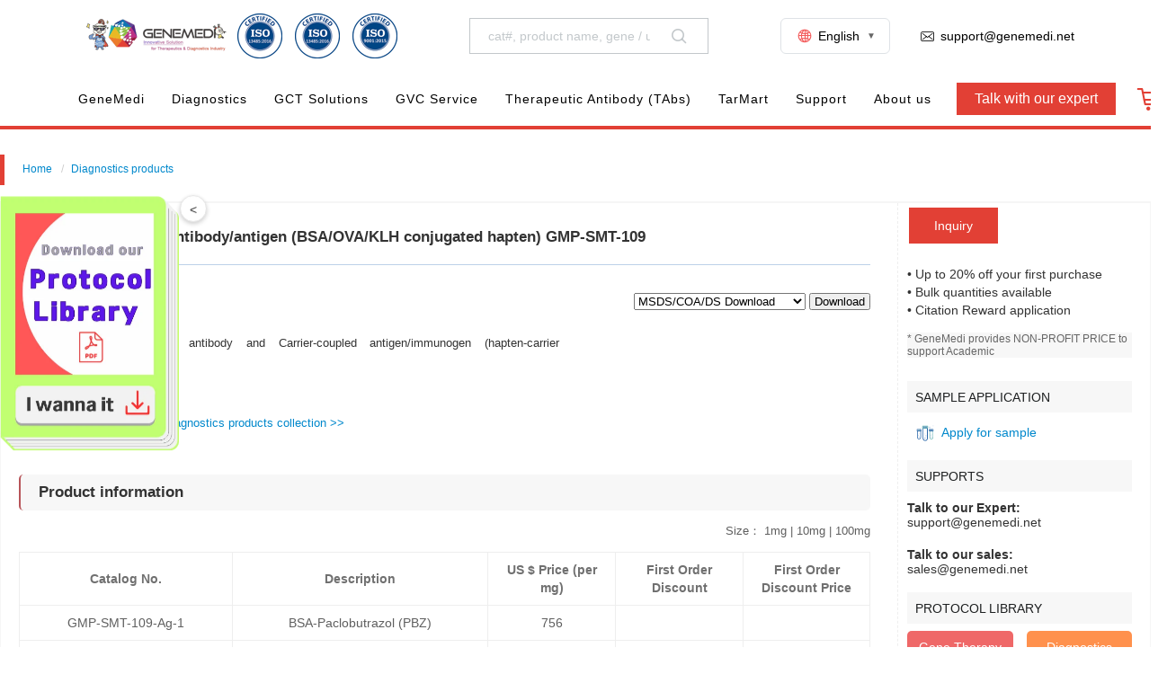

--- FILE ---
content_type: text/html; charset=UTF-8
request_url: https://www.genemedi.net/i/GMP-SMT-109
body_size: 26589
content:
<!DOCTYPE HTML>
<html>

<head>
    <title>Paclobutrazol (PBZ) antibody/antigen (BSA/OVA/KLH conjugated hapten)</title>
    <meta content="text/html; charset=utf-8" http-equiv="Content-Type">
    <meta content="IE=edge" http-equiv="X-UA-Compatible">
    <meta content="width=device-width, initial-scale=1" name="viewport">
    <meta content="anti-Paclobutrazol (PBZ) antibody and Carrier-coupled antigen/immunogen (hapten-carrier conjugates)" name="description">
    <meta content="anti-Paclobutrazol (PBZ) antibody,Paclobutrazol (PBZ) hapten,BSA-conjugated Paclobutrazol (PBZ),OVA-conjugated Paclobutrazol (PBZ),carrier-coupled Paclobutrazol (PBZ) antigen,Paclobutrazol (PBZ) immunogen,food safety,Growth Promoters,Toxic Heavy Metal,Myotoxins,Nutritions,Food Safety,Pesticides,Drugs of Abuse,Allergen,Antibiotics,Agricultural,Water Contamination,ELISA,competitive ELISA,Lateral flow,immunoassay" name="keywords">
    <script type="application/ld+json">
{
    "@context": "http://schema.org",
    "@graph": [
                {
            "@type": "Product",
            "name": "BSA-Paclobutrazol (PBZ)",
            "image": "https://www.genemedi.net/images/product.jpg",
            "description": "anti-Paclobutrazol (PBZ) antibody and Carrier-coupled antigen/immunogen (hapten-carrier conjugates)",
            "url": "https://www.genemedi.net/i/GMP-SMT-109",
            "brand": {
                "@type": "Brand",
                "name": "GeneMedi",
                "logo": "https://www.genemedi.net/images/Genemedi-logo-3.webp"
            },
            "offers": {
                "@type": "Offer",
                "price": "756",
                "priceCurrency": "USD",
                "url": "https://www.genemedi.net/i/GMP-SMT-109",
                "availability": "InStock",
                "priceValidUntil": "2025-12-11",
                "hasMerchantReturnPolicy": {
                    "@context": "http://www.schema.org",
                    "id": "#merchant",
                    "applicableCountry": ["AU", "DE", "DK", "HK", "JP", "NZ", "SE", "SG", "UK", "US", "CH"],
                    "returnPolicyCategory": "https://schema.org/MerchantReturnFiniteReturnWindow",
                    "merchantReturnDays": 2,
                    "returnFees": "https://schema.org/FreeReturn",
                    "returnMethod": ["https://schema.org/ReturnByMail", "https://schema.org/ReturnInStore"]
                },
                "sku": "GMP-SMT-109-Ag-1",
                "mpn": "GMP-SMT-109-Ag-1",
                "shippingDetails": {
                    "@type": "OfferShippingDetails",
                    "shippingRate": {
                        "@type": "MonetaryAmount",
                        "value": 360,
                        "currency": "USD"
                    },
                   "shippingDestination": {
    "@type": "DefinedRegion",
    "addressCountry": [
        "US", "CA", "GB", "AU", "DE", "FR", "IN", "JP", "CN", "KR", "IT", "BR", "MX", "ES", "RU", "ZA", "NG", "AR", "SE", "SG"
    ]
},
                    "deliveryTime": {
                        "@type": "ShippingDeliveryTime",
                        "handlingTime": {
                            "@type": "QuantitativeValue",
                            "minValue": 0,
                            "maxValue": 1,
                            "unitCode": "DAY"
                        },
                        "transitTime": {
                            "@type": "QuantitativeValue",
                            "minValue": 3,
                            "maxValue": 7,
                            "unitCode": "DAY"
                        }
                    }
                }
            },
            "aggregateRating": {
                "@type": "AggregateRating",
                "bestRating": 5,
                "worstRating": 1,
                "ratingCount": 12,
                "ratingValue": 5
            }
        }
        ,                 {
            "@type": "Product",
            "name": "OVA-Paclobutrazol (PBZ)",
            "image": "https://www.genemedi.net/images/product.jpg",
            "description": "anti-Paclobutrazol (PBZ) antibody and Carrier-coupled antigen/immunogen (hapten-carrier conjugates)",
            "url": "https://www.genemedi.net/i/GMP-SMT-109",
            "brand": {
                "@type": "Brand",
                "name": "GeneMedi",
                "logo": "https://www.genemedi.net/images/Genemedi-logo-3.webp"
            },
            "offers": {
                "@type": "Offer",
                "price": "756",
                "priceCurrency": "USD",
                "url": "https://www.genemedi.net/i/GMP-SMT-109",
                "availability": "InStock",
                "priceValidUntil": "2025-12-11",
                "hasMerchantReturnPolicy": {
                    "@context": "http://www.schema.org",
                    "id": "#merchant",
                    "applicableCountry": ["AU", "DE", "DK", "HK", "JP", "NZ", "SE", "SG", "UK", "US", "CH"],
                    "returnPolicyCategory": "https://schema.org/MerchantReturnFiniteReturnWindow",
                    "merchantReturnDays": 2,
                    "returnFees": "https://schema.org/FreeReturn",
                    "returnMethod": ["https://schema.org/ReturnByMail", "https://schema.org/ReturnInStore"]
                },
                "sku": "GMP-SMT-109-Ag-2",
                "mpn": "GMP-SMT-109-Ag-2",
                "shippingDetails": {
                    "@type": "OfferShippingDetails",
                    "shippingRate": {
                        "@type": "MonetaryAmount",
                        "value": 360,
                        "currency": "USD"
                    },
                   "shippingDestination": {
    "@type": "DefinedRegion",
    "addressCountry": [
        "US", "CA", "GB", "AU", "DE", "FR", "IN", "JP", "CN", "KR", "IT", "BR", "MX", "ES", "RU", "ZA", "NG", "AR", "SE", "SG"
    ]
},
                    "deliveryTime": {
                        "@type": "ShippingDeliveryTime",
                        "handlingTime": {
                            "@type": "QuantitativeValue",
                            "minValue": 0,
                            "maxValue": 1,
                            "unitCode": "DAY"
                        },
                        "transitTime": {
                            "@type": "QuantitativeValue",
                            "minValue": 3,
                            "maxValue": 7,
                            "unitCode": "DAY"
                        }
                    }
                }
            },
            "aggregateRating": {
                "@type": "AggregateRating",
                "bestRating": 5,
                "worstRating": 1,
                "ratingCount": 12,
                "ratingValue": 5
            }
        }
        ,                 {
            "@type": "Product",
            "name": "Anti-Paclobutrazol (PBZ) mouse monoclonal antibody",
            "image": "https://www.genemedi.net/images/product.jpg",
            "description": "anti-Paclobutrazol (PBZ) antibody and Carrier-coupled antigen/immunogen (hapten-carrier conjugates)",
            "url": "https://www.genemedi.net/i/GMP-SMT-109",
            "brand": {
                "@type": "Brand",
                "name": "GeneMedi",
                "logo": "https://www.genemedi.net/images/Genemedi-logo-3.webp"
            },
            "offers": {
                "@type": "Offer",
                "price": "1953",
                "priceCurrency": "USD",
                "url": "https://www.genemedi.net/i/GMP-SMT-109",
                "availability": "InStock",
                "priceValidUntil": "2025-12-11",
                "hasMerchantReturnPolicy": {
                    "@context": "http://www.schema.org",
                    "id": "#merchant",
                    "applicableCountry": ["AU", "DE", "DK", "HK", "JP", "NZ", "SE", "SG", "UK", "US", "CH"],
                    "returnPolicyCategory": "https://schema.org/MerchantReturnFiniteReturnWindow",
                    "merchantReturnDays": 2,
                    "returnFees": "https://schema.org/FreeReturn",
                    "returnMethod": ["https://schema.org/ReturnByMail", "https://schema.org/ReturnInStore"]
                },
                "sku": "GMP-SMT-109-Ab-1",
                "mpn": "GMP-SMT-109-Ab-1",
                "shippingDetails": {
                    "@type": "OfferShippingDetails",
                    "shippingRate": {
                        "@type": "MonetaryAmount",
                        "value": 360,
                        "currency": "USD"
                    },
                   "shippingDestination": {
    "@type": "DefinedRegion",
    "addressCountry": [
        "US", "CA", "GB", "AU", "DE", "FR", "IN", "JP", "CN", "KR", "IT", "BR", "MX", "ES", "RU", "ZA", "NG", "AR", "SE", "SG"
    ]
},
                    "deliveryTime": {
                        "@type": "ShippingDeliveryTime",
                        "handlingTime": {
                            "@type": "QuantitativeValue",
                            "minValue": 0,
                            "maxValue": 1,
                            "unitCode": "DAY"
                        },
                        "transitTime": {
                            "@type": "QuantitativeValue",
                            "minValue": 3,
                            "maxValue": 7,
                            "unitCode": "DAY"
                        }
                    }
                }
            },
            "aggregateRating": {
                "@type": "AggregateRating",
                "bestRating": 5,
                "worstRating": 1,
                "ratingCount": 12,
                "ratingValue": 5
            }
        }
        ,                 {
            "@type": "Product",
            "name": "Anti-Paclobutrazol (PBZ) human monoclonal antibody",
            "image": "https://www.genemedi.net/images/product.jpg",
            "description": "anti-Paclobutrazol (PBZ) antibody and Carrier-coupled antigen/immunogen (hapten-carrier conjugates)",
            "url": "https://www.genemedi.net/i/GMP-SMT-109",
            "brand": {
                "@type": "Brand",
                "name": "GeneMedi",
                "logo": "https://www.genemedi.net/images/Genemedi-logo-3.webp"
            },
            "offers": {
                "@type": "Offer",
                "price": "1953",
                "priceCurrency": "USD",
                "url": "https://www.genemedi.net/i/GMP-SMT-109",
                "availability": "InStock",
                "priceValidUntil": "2025-12-11",
                "hasMerchantReturnPolicy": {
                    "@context": "http://www.schema.org",
                    "id": "#merchant",
                    "applicableCountry": ["AU", "DE", "DK", "HK", "JP", "NZ", "SE", "SG", "UK", "US", "CH"],
                    "returnPolicyCategory": "https://schema.org/MerchantReturnFiniteReturnWindow",
                    "merchantReturnDays": 2,
                    "returnFees": "https://schema.org/FreeReturn",
                    "returnMethod": ["https://schema.org/ReturnByMail", "https://schema.org/ReturnInStore"]
                },
                "sku": "GMP-SMT-109-Ab-2",
                "mpn": "GMP-SMT-109-Ab-2",
                "shippingDetails": {
                    "@type": "OfferShippingDetails",
                    "shippingRate": {
                        "@type": "MonetaryAmount",
                        "value": 360,
                        "currency": "USD"
                    },
                   "shippingDestination": {
    "@type": "DefinedRegion",
    "addressCountry": [
        "US", "CA", "GB", "AU", "DE", "FR", "IN", "JP", "CN", "KR", "IT", "BR", "MX", "ES", "RU", "ZA", "NG", "AR", "SE", "SG"
    ]
},
                    "deliveryTime": {
                        "@type": "ShippingDeliveryTime",
                        "handlingTime": {
                            "@type": "QuantitativeValue",
                            "minValue": 0,
                            "maxValue": 1,
                            "unitCode": "DAY"
                        },
                        "transitTime": {
                            "@type": "QuantitativeValue",
                            "minValue": 3,
                            "maxValue": 7,
                            "unitCode": "DAY"
                        }
                    }
                }
            },
            "aggregateRating": {
                "@type": "AggregateRating",
                "bestRating": 5,
                "worstRating": 1,
                "ratingCount": 12,
                "ratingValue": 5
            }
        }
        ,                 {
            "@type": "Product",
            "name": "BSA-Paclobutrazol (PBZ)",
            "image": "https://www.genemedi.net/images/product.jpg",
            "description": "anti-Paclobutrazol (PBZ) antibody and Carrier-coupled antigen/immunogen (hapten-carrier conjugates)",
            "url": "https://www.genemedi.net/i/GMP-SMT-109",
            "brand": {
                "@type": "Brand",
                "name": "GeneMedi",
                "logo": "https://www.genemedi.net/images/Genemedi-logo-3.webp"
            },
            "offers": {
                "@type": "Offer",
                "price": "756",
                "priceCurrency": "USD",
                "url": "https://www.genemedi.net/i/GMP-SMT-109",
                "availability": "InStock",
                "priceValidUntil": "2025-12-11",
                "hasMerchantReturnPolicy": {
                    "@context": "http://www.schema.org",
                    "id": "#merchant",
                    "applicableCountry": ["AU", "DE", "DK", "HK", "JP", "NZ", "SE", "SG", "UK", "US", "CH"],
                    "returnPolicyCategory": "https://schema.org/MerchantReturnFiniteReturnWindow",
                    "merchantReturnDays": 2,
                    "returnFees": "https://schema.org/FreeReturn",
                    "returnMethod": ["https://schema.org/ReturnByMail", "https://schema.org/ReturnInStore"]
                },
                "sku": "GMP-SMT-109-Ag-3",
                "mpn": "GMP-SMT-109-Ag-3",
                "shippingDetails": {
                    "@type": "OfferShippingDetails",
                    "shippingRate": {
                        "@type": "MonetaryAmount",
                        "value": 360,
                        "currency": "USD"
                    },
                   "shippingDestination": {
    "@type": "DefinedRegion",
    "addressCountry": [
        "US", "CA", "GB", "AU", "DE", "FR", "IN", "JP", "CN", "KR", "IT", "BR", "MX", "ES", "RU", "ZA", "NG", "AR", "SE", "SG"
    ]
},
                    "deliveryTime": {
                        "@type": "ShippingDeliveryTime",
                        "handlingTime": {
                            "@type": "QuantitativeValue",
                            "minValue": 0,
                            "maxValue": 1,
                            "unitCode": "DAY"
                        },
                        "transitTime": {
                            "@type": "QuantitativeValue",
                            "minValue": 3,
                            "maxValue": 7,
                            "unitCode": "DAY"
                        }
                    }
                }
            },
            "aggregateRating": {
                "@type": "AggregateRating",
                "bestRating": 5,
                "worstRating": 1,
                "ratingCount": 12,
                "ratingValue": 5
            }
        }
        ,                 {
            "@type": "Product",
            "name": "Anti-Paclobutrazol (PBZ) mouse monoclonal antibody",
            "image": "https://www.genemedi.net/images/product.jpg",
            "description": "anti-Paclobutrazol (PBZ) antibody and Carrier-coupled antigen/immunogen (hapten-carrier conjugates)",
            "url": "https://www.genemedi.net/i/GMP-SMT-109",
            "brand": {
                "@type": "Brand",
                "name": "GeneMedi",
                "logo": "https://www.genemedi.net/images/Genemedi-logo-3.webp"
            },
            "offers": {
                "@type": "Offer",
                "price": "1953",
                "priceCurrency": "USD",
                "url": "https://www.genemedi.net/i/GMP-SMT-109",
                "availability": "InStock",
                "priceValidUntil": "2025-12-11",
                "hasMerchantReturnPolicy": {
                    "@context": "http://www.schema.org",
                    "id": "#merchant",
                    "applicableCountry": ["AU", "DE", "DK", "HK", "JP", "NZ", "SE", "SG", "UK", "US", "CH"],
                    "returnPolicyCategory": "https://schema.org/MerchantReturnFiniteReturnWindow",
                    "merchantReturnDays": 2,
                    "returnFees": "https://schema.org/FreeReturn",
                    "returnMethod": ["https://schema.org/ReturnByMail", "https://schema.org/ReturnInStore"]
                },
                "sku": "GMP-SMT-109-Ab-3",
                "mpn": "GMP-SMT-109-Ab-3",
                "shippingDetails": {
                    "@type": "OfferShippingDetails",
                    "shippingRate": {
                        "@type": "MonetaryAmount",
                        "value": 360,
                        "currency": "USD"
                    },
                   "shippingDestination": {
    "@type": "DefinedRegion",
    "addressCountry": [
        "US", "CA", "GB", "AU", "DE", "FR", "IN", "JP", "CN", "KR", "IT", "BR", "MX", "ES", "RU", "ZA", "NG", "AR", "SE", "SG"
    ]
},
                    "deliveryTime": {
                        "@type": "ShippingDeliveryTime",
                        "handlingTime": {
                            "@type": "QuantitativeValue",
                            "minValue": 0,
                            "maxValue": 1,
                            "unitCode": "DAY"
                        },
                        "transitTime": {
                            "@type": "QuantitativeValue",
                            "minValue": 3,
                            "maxValue": 7,
                            "unitCode": "DAY"
                        }
                    }
                }
            },
            "aggregateRating": {
                "@type": "AggregateRating",
                "bestRating": 5,
                "worstRating": 1,
                "ratingCount": 12,
                "ratingValue": 5
            }
        }
                    ]
}
</script>
    <link href="/images/hanbio.ico" rel="icon" type="image/x-icon" />
    <link href="/images/hanbio.ico" rel="shortcut icon" type="image/x-icon" />
    <link href="/images/hanbio.ico" rel="Bookmark" type="image/x-icon" />

    <link href="/css/style.css" media="all" rel="stylesheet" type="text/css" />
    <link href="/css/ionicons.min.css" rel="stylesheet">
    <script src="/js/jquery.min.js" type="4be6552bbfc0d38ae4cf9940-text/javascript"></script>
    <script src="/js/camera.min.js" type="4be6552bbfc0d38ae4cf9940-text/javascript"></script>
    <script src="/js/megamenu.js" type="4be6552bbfc0d38ae4cf9940-text/javascript"></script>
    <script src="/js/layui.js" type="4be6552bbfc0d38ae4cf9940-text/javascript"></script>
    <script src="/js/main.js?251110" type="4be6552bbfc0d38ae4cf9940-text/javascript"></script>
    <link href="/css/layui.css" rel="stylesheet">
    <style>
        /*    .main-content */

        .service .main-content {
            border-right: none;
            padding: 0 30px 0 0;
            float: left;
            border-right: 1px dashed #EEEEEE;
            border-left: 0;
        }

        .service .sidebar {
            float: right;
            padding-left: 10px;
        }

        .sidebar div {
            margin-bottom: 0;
            overflow: hidden;
        }

        .categories div {

            overflow: hidden;
        }

        .product {
            background: none repeat scroll 0 0 #fff;
            border: 1px solid #f6f6f6;
            /* box-shadow: 0 0 0 1px rgba(0,0,0,.04); */
            -moz-box-shadow: 0 0 0 10px rgba(0, 0, 0, .04);
            margin: 0 auto;
            padding: 0 20px;
            position: relative;
            overflow: hidden;
        }

        .pdf-part button {
            display: none;
        }

        .categories .iconfont-symbol {
            flex-shrink: 0;
            margin-right: 6px;
            width: 1.5rem;
            height: 1.5rem;
            vertical-align: middle;
            fill: currentColor;
            overflow: hidden;
        }

        @media (max-width: 1024px) {
            .sidebar {
                display: none;

            }

            .main-content {
                width: 100%;
            }

            .pdf-part button {
                display: block;
            }
        }
    </style>
    <style>
        .pagination {
            text-align: center;
            margin-top: 20px;
        }

        .pagination a {
            display: inline-block;
            margin-right: 5px;
            padding: 5px 10px;
            border: 1px solid #ddd;
            color: #0056b3;
            text-decoration: none;
            border-radius: 4px;
            transition: background-color 0.3s, border-color 0.3s;
        }

        .pagination a.active,
        .pagination a:hover {
            background-color: #0056b3;
            color: #fff;
            border-color: #0056b3;
        }

        .pagination a:last-child {
            margin-right: 0;
        }

        .comment-Form {
            width: 100%;
        }

        .comment-Form input[type="text"],
        .comment-Form input[type="email"],
        .comment-Form textarea {
            width: 100%;
            padding: 10px;
            margin-bottom: 15px;
            border: 1px solid #ccc;
            border-radius: 4px;
            box-sizing: border-box;
            /* Makes sure the padding doesn't affect the total width */
        }

        .comment-Form textarea {
            height: 100px;
            resize: vertical;
            /* Allows the user to vertically resize the textarea (not horizontally) */
        }

        .comment-Form input[type="submit"] {
            width: auto;
            /* Do not stretch to full width */
            padding: 10px 20px;
            background-color: #e24035;
            color: #fff;
            border: none;
            border-radius: 4px;
            cursor: pointer;
        }

        .comment-Form input[type="submit"]:hover {
            background-color: #f16e65;
        }
    </style>
    <style>
        .comments-container {
            max-width: 800px;
            margin: 0 auto;
            padding: 20px;
            background-color: #f9f9f9;
            border-radius: 4px;
            box-shadow: 0 2px 5px rgba(0, 0, 0, 0.1);
        }

        .comment {
            padding: 15px;
            background-color: #ffffff;
            border-radius: 4px;
            margin-bottom: 15px;
            box-shadow: 0 1px 3px rgba(0, 0, 0, 0.1);
        }

        .comment-header {
            margin-bottom: 10px;
            display: flex;
            justify-content: space-between;
            align-items: center;
        }

        .comment-author {
            font-weight: bold;
            color: #007BFF;
        }

        .comment-date {
            font-size: 0.8em;
            color: #666;
        }

        .comment-body {
            font-size: 0.9em;
            color: #333;
        }

        .no-comments {
            text-align: center;
            color: #999;
        }
    </style>
</head>

<body><!-- Google Tag Manager (noscript) -->
    <noscript>
        <iframe height="0" src="https://www.googletagmanager.com/ns.html?id=GTM-TQWLNDX"
            style="display:none;visibility:hidden" width="0"></iframe>
    </noscript>
    <!-- End Google Tag Manager (noscript) --><link rel="stylesheet" href="/css/header-nav-new.css" type="text/css" media="all" />
<link rel="stylesheet" href="/css/header-nav-screen.css" type="text/css" media="all" />
<link rel="stylesheet" href="/css/iconfont.css" type="text/css" media="all" />
<link rel="stylesheet" href="/css/font-awesome.min.css" type="text/css" media="all" />

<script src="/js/iconfont.js" type="4be6552bbfc0d38ae4cf9940-text/javascript"></script>
<div class="gtranslate_wrapper"></div>
<div class="wrap">
    <div class="top-links" id="top">
        <div class="clear"></div>
    </div>
</div>
<style>
    /* 弹窗背景 */
    .modal {
        display: none;
        /* 默认隐藏 */
        position: fixed;
        z-index: 10000000;
        /* 增加这个值以确保弹窗在顶部 */
        left: 0;
        top: 0;
        width: 100%;
        height: 100%;
        overflow: auto;
        background-color: rgba(0, 0, 0, 0.4);
        /* 背景半透明 */
    }


    /* 弹窗内容 */
    .modal-content {
        position: relative;
        width: 450px;
        /* 设置宽度为450px */
        margin: 10% auto;
        /* 水平居中 */
    }

    /* 关闭按钮 */
    .close-button {
        position: absolute;
        top: -10px;
        /* 调整位置 */
        right: -10px;
        background-color: white;
        /* 白色背景 */
        color: #ff4757;
        /* 按钮颜色 */
        border-radius: 50%;
        /* 圆形按钮 */
        border: 1px solid #ff4757;
        padding: 5px 8px;
        cursor: pointer;
        font-size: 20px;
        line-height: 20px;
        /* 居中对齐文字 */
    }

    .close-button:hover {
        background-color: #ff4757;
        color: white;
    }

    /* 图片样式 */
    .modal-content img {
        width: 100%;
        /* 图片宽度填满容器 */
        height: auto;
        /* 自动调整高度 */
        display: block;
        /* 避免底部空隙 */
    }
</style>
    <style>
        /* 半透明背景遮罩 */
        .popup-overlay {
            position: fixed;
            top: 0;
            left: 0;
            width: 100%;
            height: 100%;
            background-color: rgba(0, 0, 0, 0.7); /* 半透明黑色背景 */
            z-index: 999;
            display: none; /* 默认隐藏 */
        }

        /* 弹出框 */
        .cert-popup {
            position: fixed;
            top: 50%;
            left: 50%;
            transform: translate(-50%, -50%); /* 居中对齐 */
            background-color: white;
            border-radius: 5px;
            box-shadow: 0 4px 8px rgba(0, 0, 0, 0.2);
            z-index: 100000000;
            display: none; /* 默认隐藏 */
            width: 500px; /* 固定宽度 */
            height: auto; /* 自动适应高度 */
            max-height: 90vh; /* 限制最大高度 */
            overflow: hidden; /* 图片不会超出弹出框 */
            text-align: center;
        }

        /* 图片样式 */
        .cert-popup img {
            width: 100%; /* 图片宽度占满弹出框 */
            height: auto; /* 等比例缩放 */
        }
    </style>
    <style>
/* --- 语言下拉菜单样式优化：增加边框 --- */

/* 根容器：确保相对定位，并添加边框 */
.header-brands {
    list-style: none;
    position: relative;
    cursor: pointer;
    padding: 0 15px; 
    height: 40px; 
    display: flex;
    align-items: center;
    
    /* 重点：添加边框 */
    border: 1px solid #dee2e6; 
    border-radius: 6px;
    
    transition: all 0.3s ease;
}

/* 悬停时的样式：改变背景色和边框颜色 */
.header-brands:hover {
    background-color: #f8f9fa; /* 悬停时背景色微变，但边框保持清晰 */
    border-color: #f35b5b; /* 悬停时边框使用强调色 */
}

/* 当前语言显示区域 (EN) */
.header-brands > .flex {
    display: flex;
    align-items: center;
    font-size: 1rem;
    color: #333; 
    font-weight: 500;
}

/* 语言图标样式 */
.header-brands > .flex > .iconfont.icon-Language {
    margin-right: 5px;
    font-size: 1.1rem;
    color: #f35b5b; 
}

/* --- 下拉子菜单 (Dropdown) --- */

.brands-nav {
    list-style: none;
    padding: 10px 0; 
    margin: 0;
    
    position: absolute;
    top: calc(100% + 10px); /* 保持与主菜单 10px 的间距 */
    right: 0; 
    width: 150px; 
    
    background-color: #fff;
    /* 保持下拉菜单的边框和阴影简洁，避免与主边框重叠感 */
    border: 1px solid #dee2e6;
    border-radius: 8px;
    box-shadow: 0 6px 15px rgba(0, 0, 0, 0.1); 
    z-index: 100;
    
    /* 默认隐藏和动画 */
    opacity: 0;
    visibility: hidden;
    transform: translateY(10px); 
    transition: opacity 0.3s ease, transform 0.3s ease, visibility 0.3s ease;
}

/* 鼠标悬停在主容器时显示子菜单 */
.header-brands:hover .brands-nav {
    opacity: 1;
    visibility: visible;
    transform: translateY(0); 
}

/* 下拉菜单内的链接样式 */
.brands-nav li a {
    display: flex;
    align-items: center;
    padding: 8px 15px;
    color: #555;
    text-decoration: none;
    font-size: 0.95rem;
    transition: background-color 0.2s ease, color 0.2s ease;
}

/* 链接悬停效果 */
.brands-nav li a:hover {
    background-color: #f35b5b; 
    color: #fff; !important
}

/* 链接内部的图标 (右箭头) */
.brands-nav li a .iconfont {
    font-size: 0.8rem;
    margin-right: 8px;
    color: inherit; 
}

/* 可选：添加一个小箭头，表示这是一个下拉菜单 */
.header-brands:after {
    content: "▼"; 
    font-size: 0.6rem;
    color: #666;
    margin-left: 8px;
    transition: transform 0.3s ease, color 0.3s ease;
}

/* 悬停时旋转箭头并改变颜色 */
.header-brands:hover:after {
    transform: rotate(180deg);
    color: #f35b5b; /* 箭头颜色变为强调色 */
}
</style>
<!-- 弹窗容器 -->
<!--<div id="popup-modal" class="modal">-->
<!--  <div class="modal-content">-->
<!--    <span class="close-button">&times;</span>-->
<!--    <a href="https://www.genemedi.net/i/gm-promotion-2023" target="_blank">-->
<!--      <img src="/cdn-cgi/image/format=auto/images/coupon.png" alt="Promotion" style="width:100%">-->
<!--    </a>-->
<!--  </div>-->
<!--</div>-->
<!-- <style>
    body {
        padding-top: 0;
        transition: padding-top 0.3s;
    }


    .notification-bar {
        background-color: #4CAF50;
        color: white;
        text-align: center;
        padding: 10px 0;
        position: absolute;
        /* 绝对定位，不固定在顶部 */
        width: 100%;
        /* 宽度100% */
        top: 0;
        z-index: 1000;
    }


    @media (max-width: 600px) {
        .notification-bar {
            position: static;
        }


    }


    @media (min-width: 601px) {
        body {
            padding-top: 50px;
        }
    }





    .notification-bar p {
        margin: 0;
        font-size: 16px;
    }

    .notification-bar a.promotion-link {
        color: #FFD700;
        text-decoration: none;
        font-weight: bold;
    }

    .notification-bar button {
        background: transparent;
        color: white;
        border: none;
        position: absolute;
        right: 20px;
        top: 50%;
        transform: translateY(-50%);
        cursor: pointer;
    }
</style> -->

<!-- <div id="notification-bar" class="notification-bar">-->
<!--  <p>🎄 Up to $9K off at GeneMedi this Xmas! Use: GMsdcxzq23. <a href="https://www.genemedi.net/i/gm-promotion-2023" class="promotion-link"target="_blank">Check out the promotion!</a></p>-->
<!--  <button onclick="closeNotificationBar()">X</button>-->
<!--</div> -->


<header id="header">
    <div class="header-container">
        <div class="header-search">
            <a href="/">
                <img alt="Genemedi Home" class="logo logo-pc" src="/cdn-cgi/image/height=50/images/Genemedi-logo-3.webp"
                    tilte="Genemedi" />
                <!--<img  src="/images/Genemedi-logo-3.webp?height=50" >-->
                <img alt="Genemedi Home" class="logo logo-mobile" src="/cdn-cgi/image/height=50/images/Genemedi03.jpg"
                    tilte="Genemedi">
            </a>
   <div class="logo-container">
        <a>
            <img
                alt="iso"
                class="iso"
                src="/cdn-cgi/image/height=50/images/iso_4.png"
                title="iso"
                data-cert="https://www.genemedi.net/images/iso2.jpg"
            />
        </a>
        <a>
            <img
                alt="iso"
                class="iso"
                src="/cdn-cgi/image/height=50/images/iso_4.png"
                title="iso"
                data-cert="https://www.genemedi.net/images/iso3.jpg"
            />
        </a>
        <a>
            <img
                alt="iso"
                class="iso"
                src="/cdn-cgi/image/height=50/images/iso_3.png"
                title="iso"
                data-cert="https://www.genemedi.net/images/iso4.jpg"
            />
        </a>
    </div>

    <!-- 弹出框和遮罩 -->
    <div class="popup-overlay"></div>
    <div id="cert-popup" class="cert-popup">
        <a href="https://www.genemedi.net/about">
            <img id="cert-image" src="" alt="证书" />
        </a>
        
    </div>

            <!--<form action="#" class="search-store" method="get">-->
            <!--<input autocomplete="off" class="input-medium search-query ui-autocomplete-input" maxlength="200"-->
            <!--    name="q" placeholder="Gene Synthesis" type="text">-->
            <!--    <span aria-live="polite" class="ui-helper-hidden-accessible" role="status"></span>-->
            <!--    <button class="iconfont icon-Research" name="search" type="submit" value="Search"></button>-->
            <!--</form>-->

            <form action="/search" class="search-store" method="get">
                <input autocomplete="off" class="input-medium search-query ui-autocomplete-input" maxlength="200"
                    name="query" placeholder="cat#, product name, gene / uniprot name, keywords" type="text">
                <span aria-live="polite" class="ui-helper-hidden-accessible" role="status"></span>
                <!--<button class="iconfont icon-Research" type="submit">Search</button>-->
                <button class="iconfont icon-Research" name="search" type="submit" value="Search"></button>
            </form>




            <ul class="web-shortcut">
                <!--                <li class="header-brands">-->
                <!--                    <a class="signIn web-shortcut-menu flex items-center"-->
                <!--                       href="#" style="color:#000">-->
                <!--                        <i class="iconfont a-icon-Signin"></i>-->
                <!--                        <strong>SIGN IN</strong>-->
                <!--                    </a>-->
                <!--                                        <ul class="brands-nav dn signOut-box force-dn">-->
                <!--                                            <li>-->
                <!--                                                <a href="/customer">-->
                <!--                                                    <i class="iconfont a-icon-Rightarrow-2"></i>-->
                <!--                                                    My Account-->
                <!--                                                </a>-->
                <!--                                            </li>-->
                <!--                                            <li>-->
                <!--                                                                    <span class="signOut">-->
                <!--                                                                        <i class="iconfont a-icon-Rightarrow-2"></i>-->
                <!--                                                                        Sign Out-->
                <!--                                                                    </span>-->
                <!--                                            </li>-->
                <!--                                        </ul>-->
                <!--                </li>-->
                <li class="header-brands">
                    <div class="flex items-center">
                        <i class="iconfont icon-Language"></i><strong>English</strong>
                    </div>
                    <ul class="brands-nav">
                        <li>
                            <a href="https://ko.genemedi.net" target="_blank">
                                <i class="iconfont a-icon-Rightarrow-2"></i>
                                한국어
                            </a>
                        </li>
                        <li>
                            <a href="https://ja.genemedi.net" target="_blank">
                                <i class="iconfont a-icon-Rightarrow-2"></i>
                                日本語
                            </a>
                        </li>
                        <li>
                            <a href="https://ru.genemedi.net" target="_blank">
                                <i class="iconfont a-icon-Rightarrow-2"></i>
                                Русский
                            </a>
                        </li>
                    </ul>
                </li>
                <!--                <li class="header-brands">-->
                <!--                    <div class="flex items-center">-->

                <!--                        <i class="iconfont brand"></i>-->
                <!--                        <strong>BRANDS</strong>-->
                <!--                    </div>-->
                <!--                    <ul class="brands-nav">-->
                <!--                        <li>-->
                <!--                            <a href="#" style="color:#000" target="_blank">-->
                <!--                                <i class="iconfont a-icon-Rightarrow-2"></i>-->
                <!--                                Legend Biotech-->
                <!--                            </a>-->
                <!--                        </li>-->
                <!--                        <li>-->
                <!--                            <a href="#" style="color:#000" target="_blank">-->
                <!--                                <i class="iconfont a-icon-Rightarrow-2"></i>-->
                <!--                                ProBio-->
                <!--                            </a>-->
                <!--                        </li>-->
                <!--                        <li>-->
                <!--                            <a href="#" style="color:#000" target="_blank">-->
                <!--                                <i class="iconfont a-icon-Rightarrow-2"></i>-->
                <!--                                Bestzyme-->
                <!--                            </a>-->
                <!--                        </li>-->
                <!--                    </ul>-->
                <!--                </li>-->
                <li class="flex items-center">
                    <a class="web-shortcut-menu flex items-center">
                        <i class="iconfont icon-email"></i><strong><span class="__cf_email__" data-cfemail="afdcdadfdfc0dddbefc8cac1cac2cacbc681c1cadb">[email&#160;protected]</span></strong>
                    </a>
                </li>

                <!--<li class="flex items-center">-->
                <!--    <a class="web-shortcut-menu flex items-center">-->
                <!--        <i class="iconfont a-icon-Contactus"></i><strong>+86-21-50478399</strong>-->
                <!--    </a>-->
                <!--</li>-->
            </ul>
            <div class="mobile-btns">
                <a class="mobile-search mobile-btn" href="#">
                    <i class="iconfont icon-Email"></i>
                </a>
                <a class="mobile-contact-us mobile-btn" onclick="if (!window.__cfRLUnblockHandlers) return false; show_inquiry()" data-cf-modified-4be6552bbfc0d38ae4cf9940-="">
                    <i class="iconfont a-icon-Contactus"></i>
                </a>
                <!--                                    <a class="mobile-contact-us mobile-btn" href="/customer/cart">-->
                <!--                                        <i class="iconfont icon-Cart"></i>-->
                <!--                                    </a>-->
                <div class="mobile-btn">
                    <div class="burger burger-close">
                        <span></span>
                        <span></span>
                        <span></span>
                    </div>
                </div>
            </div>
        </div>
        <div id="cert-popup" class="cert-popup hidden">
             <p id="cert-text"></p>
        </div>
        <div class="header-menu">
            <div class="mobile-menu">
                <div class="mobile-menu-back">
                    <i class="iconfont a-icon-Rightarrow-2"></i>
                </div>
                <div class="mobile-menu-title">
                    <span class="mobile-menu-title-home">GENEMEDI</span>
                </div>
                <div class="mobile-menu-close">
                    <i class="iconfont icon-X-66"></i>
                </div>
            </div>
            <nav>
                <ul class="menu-nav">
            <li class="first-menu-li h-60">
        <a class="first-menu-link" href="https://www.genemedi.net">
            <strong>GeneMedi</strong>
                                </a>

                    </li>
        <li class="first-menu-li h-60">
        <a class="first-menu-link" href="https://www.genemedi.net/i/diagnostics">
            <strong>Diagnostics</strong>
                        <i class="iconfont a-icon-Rightarrow-2 mobile-menu-arrow"></i>        </a>

                        <div class="second-third-menu" style="display: none;">
            <div class="second-third-menu-container">
            
                                <ul class="second-menu">
                                        <li class="second-menu-li">
                                                <a class="second-menu-link second-menu-link-activated" 
                           href="#"
                                                      style="color:#000">
                            <div>
                                                                <svg aria-hidden="true" class="iconfont-symbol system-icon">
                                    <use xlink:href="#a-icon-MostPopularServices"></use>
                                </svg>
                                                                <span> Diagnostics Solutions </span>
                            </div>
                            <i class="iconfont a-icon-Rightarrow-2 second-menu-arrow"></i>
                        </a>
                    </li>
                                        <li class="second-menu-li">
                                                <a class="second-menu-link " 
                           href="https://www.genemedi.net/i/diagnostic-antibody-antigen"
                           target="_blank"                           >
                            <div>
                                                                <svg aria-hidden="true" class="iconfont-symbol system-icon">
                                    <use xlink:href="#a-icon-MolecularBiology"></use>
                                </svg>
                                                                <span> In-vitro Diagnostics (IVD) </span>
                            </div>
                            <i class="iconfont a-icon-Rightarrow-2 second-menu-arrow"></i>
                        </a>
                    </li>
                                        <li class="second-menu-li">
                                                <a class="second-menu-link " 
                           href="https://www.genemedi.net/i/diagnostic-animal-health"
                           target="_blank"                           >
                            <div>
                                                                <svg aria-hidden="true" class="iconfont-symbol system-icon">
                                    <use xlink:href="#a-icon-MutationandLibraryServices"></use>
                                </svg>
                                                                <span> Veterinary Diagnostics </span>
                            </div>
                            <i class="iconfont a-icon-Rightarrow-2 second-menu-arrow"></i>
                        </a>
                    </li>
                                        <li class="second-menu-li">
                                                <a class="second-menu-link " 
                           href="https://www.genemedi.net/i/Food-Feed-Safety-Environmental-Analysis"
                           target="_blank"                           >
                            <div>
                                                                <svg aria-hidden="true" class="iconfont-symbol system-icon">
                                    <use xlink:href="#a-icon-OligoSynthesisApplications"></use>
                                </svg>
                                                                <span> Food/Feed Safety & Environmental Analysis </span>
                            </div>
                            <i class="iconfont a-icon-Rightarrow-2 second-menu-arrow"></i>
                        </a>
                    </li>
                                        <li class="second-menu-li">
                                                <a class="second-menu-link " 
                           href="https://www.genemedi.net/i/diagnostic-Drugs-Abuse"
                           target="_blank"                           >
                            <div>
                                                                <svg aria-hidden="true" class="iconfont-symbol system-icon">
                                    <use xlink:href="#a-website-update-iconlab-43"></use>
                                </svg>
                                                                <span> Drug of Abuse </span>
                            </div>
                            <i class="iconfont a-icon-Rightarrow-2 second-menu-arrow"></i>
                        </a>
                    </li>
                                        <li class="second-menu-li">
                                                <a class="second-menu-link " 
                           href="https://www.genemedi.net/i/Therapeutic-Drug-Monitoring"
                           target="_blank"                           >
                            <div>
                                                                <svg aria-hidden="true" class="iconfont-symbol system-icon">
                                    <use xlink:href="#a-website-update-iconlab-43"></use>
                                </svg>
                                                                <span> Therapeutic Drug Monitoring (TDM) </span>
                            </div>
                            <i class="iconfont a-icon-Rightarrow-2 second-menu-arrow"></i>
                        </a>
                    </li>
                                        <li class="second-menu-li">
                                                <a class="second-menu-link " 
                           href="https://www.genemedi.net/i/flow-cytometry-diagnostics"
                           target="_blank"                           >
                            <div>
                                                                <svg aria-hidden="true" class="iconfont-symbol system-icon">
                                    <use xlink:href="#icon-Resource"></use>
                                </svg>
                                                                <span> Flow Cytometry Diagnostics </span>
                            </div>
                            <i class="iconfont a-icon-Rightarrow-2 second-menu-arrow"></i>
                        </a>
                    </li>
                                        <li class="second-menu-li">
                                                <a class="second-menu-link " 
                           href="https://www.genemedi.net/i/molecular-diagnostics"
                           target="_blank"                           >
                            <div>
                                                                <svg aria-hidden="true" class="iconfont-symbol system-icon">
                                    <use xlink:href="#icon-News"></use>
                                </svg>
                                                                <span> Molecular Diagnostics </span>
                            </div>
                            <i class="iconfont a-icon-Rightarrow-2 second-menu-arrow"></i>
                        </a>
                    </li>
                                    </ul>

                                <ul class="third-menu">
                                                            <li class="third-menu-li" style="display: list-item;">
                        <ul>
                                                                                                                        <li>
                                    <a class="third-menu-link" href="https://www.genemedi.net/i/diagnostic-Neurodegenerative-diseases" target="_blank">
                                        Neurodegenerative Diseases (AD, PD, HD) Diagnostics
                                                                                                                            <sup class="text-red"><em> Hot!</em></sup>
                                                                            </a>

                                                                                                            <ul class="submenu3">
                                                                                <li>
                                            <a class="fourth-menu-link" href="https://www.genemedi.net/i/GMP-h-p-tau-full-length" target="_blank">
                                                p-tau217/181/231 Full length Protein
                                                                                            </a>
                                        </li>
                                                                            </ul>
                                                                    </li>
                                                                <li>
                                    <a class="third-menu-link" href="https://www.genemedi.net/i/diagnostics-veterinary-nt-probnp" target="_blank">
                                        NT-proBNP Reagents for Rapid Cardiac Diagnosis in Dogs & Cats
                                                                                                                            <sup class="text-red"><em> Hot!</em></sup>
                                                                            </a>

                                                                                                        </li>
                                                                <li>
                                    <a class="third-menu-link" href="https://www.genemedi.net/i/prosthetic-joint-infection" target="_blank">
                                        Prosthetic Joint Infection (PJI) Diagnostics
                                                                                                                    </a>

                                                                                                        </li>
                                                                <li>
                                    <a class="third-menu-link" href="https://www.genemedi.net/i/small-molecule-diagnostics" target="_blank">
                                        Metabolites/Chemicals-IVD
                                                                                                                    </a>

                                                                                                        </li>
                                                                <li>
                                    <a class="third-menu-link" href="https://www.genemedi.net/i/Diagnostics-Bone-metabolism-osteoporosis" target="_blank">
                                        Bone metabolism & osteoporosis Diagnostics
                                                                                                                    </a>

                                                                                                        </li>
                                                                <li>
                                    <a class="third-menu-link" href="https://www.genemedi.net/i/products-information-collection-monkeypox-virus-mpv" target="_blank">
                                        Monkeypox virus (MPV) antigen & antibody
                                                                                                                    </a>

                                                                                                        </li>
                                                                <li>
                                    <a class="third-menu-link" href="https://www.genemedi.net/i/SARS-CoV-2-Solution" target="_blank">
                                        SARS-CoV-2 Solution
                                                                                                                    </a>

                                                                                                        </li>
                                                                <li>
                                    <a class="third-menu-link" href="https://www.genemedi.net/i/diagnostic-animal-health-ruminant-bovine" target="_blank">
                                        Bovine/Cattle Diagnostics Solution
                                                                                                                    </a>

                                                                                                        </li>
                                                                <li>
                                    <a class="third-menu-link" href="https://www.genemedi.net/i/diagnostic-InflamOne" target="_blank">
                                        GeneMedi InflamOne™ Cytokines Flow Assays Panel
                                                                                                                    </a>

                                                                                                        </li>
                                                                                    </ul>
                    </li>
                                                            <li class="third-menu-li" style="display: none;">
                        <ul>
                                                                                                                        <li>
                                    <a class="third-menu-link" href="https://www.genemedi.net/i/diagnostic-Cancer" target="_blank">
                                        Diagnostic Cancer
                                                                                                                            <sup class="text-red"><em> New!</em></sup>
                                                                            </a>

                                                                                                        </li>
                                                                <li>
                                    <a class="third-menu-link" href="https://www.genemedi.net/i/diagnostic-Infectious-disease" target="_blank">
                                        Diagnostic Infectious disease
                                                                                                                            <sup class="text-red"><em> New!</em></sup>
                                                                            </a>

                                                                                                        </li>
                                                                <li>
                                    <a class="third-menu-link" href="https://www.genemedi.net/i/diagnostic-inflammation" target="_blank">
                                        Diagnostic Inflammation/autoimmune/inflammatory disease
                                                                                                                    </a>

                                                                                                        </li>
                                                                <li>
                                    <a class="third-menu-link" href="https://www.genemedi.net/i/diagnostic-CVRdisease" target="_blank">
                                        Diagnostic Cardiovascular disease
                                                                                                                    </a>

                                                                                                        </li>
                                                                <li>
                                    <a class="third-menu-link" href="https://www.genemedi.net/i/diagnostic-liver-diseases-fibrosis" target="_blank">
                                        Diagnostic Liver diseases
                                                                                                                    </a>

                                                                                                        </li>
                                                                <li>
                                    <a class="third-menu-link" href="https://www.genemedi.net/i/diagnostic-Lung-injury" target="_blank">
                                        Diagnostic Lung injury
                                                                                                                    </a>

                                                                                                        </li>
                                                                <li>
                                    <a class="third-menu-link" href="https://www.genemedi.net/i/diagnostic-kidney-function-renal-damages" target="_blank">
                                        Diagnostic Kidney function (renal damages)
                                                                                                                    </a>

                                                                                                        </li>
                                                                <li>
                                    <a class="third-menu-link" href="https://www.genemedi.net/i/diagnostic-gastric-disease" target="_blank">
                                        Diagnostic Gastric disease
                                                                                                                    </a>

                                                                                                        </li>
                                                                <li>
                                    <a class="third-menu-link" href="https://www.genemedi.net/i/diagnostic-Thyroid-disease" target="_blank">
                                        Diagnostic Thyroid diseases
                                                                                                                    </a>

                                                                                                        </li>
                                                                <li>
                                    <a class="third-menu-link" href="https://www.genemedi.net/i/diagnostic-Bowel-disease" target="_blank">
                                        Diagnostic Bowel disease
                                                                                                                    </a>

                                                                                                        </li>
                                                                <li>
                                    <a class="third-menu-link" href="https://www.genemedi.net/i/diagnostic-fertility" target="_blank">
                                        Diagnostic Fertility
                                                                                                                    </a>

                                                                                                        </li>
                                                                <li>
                                    <a class="third-menu-link" href="https://www.genemedi.net/i/diagnostic-diabetes" target="_blank">
                                        Diagnostic Diabetes diseases
                                                                                                                    </a>

                                                                                                        </li>
                                                                <li>
                                    <a class="third-menu-link" href="https://www.genemedi.net/i/diagnostic-Metabolic-diseases" target="_blank">
                                        Diagnostic Metabolic diseases
                                                                                                                    </a>

                                                                                                        </li>
                                                                <li>
                                    <a class="third-menu-link" href="https://www.genemedi.net/i/diagnostic-Hormone-disorders" target="_blank">
                                        Diagnostic Hormone disorders
                                                                                                                    </a>

                                                                                                        </li>
                                                                <li>
                                    <a class="third-menu-link" href="https://www.genemedi.net/i/diagnostic-Vitamin-deficiency" target="_blank">
                                        Diagnostic Vitamin deficiency
                                                                                                                    </a>

                                                                                                        </li>
                                                                <li>
                                    <a class="third-menu-link" href="https://www.genemedi.net/i/diagnostic-Fibrinogen-disorders" target="_blank">
                                        Diagnostic Fibrinogen disorders
                                                                                                                    </a>

                                                                                                        </li>
                                                                <li>
                                    <a class="third-menu-link" href="https://www.genemedi.net/i/diagnostic-Neurodegenerative-diseases" target="_blank">
                                        Diagnostic Neurodegenerative Diseases (AD, PD, HD)
                                                                                                                    </a>

                                                                                                        </li>
                                                                <li>
                                    <a class="third-menu-link" href="https://www.genemedi.net/i/diagnostic-Epilepsy" target="_blank">
                                        Diagnostic Epilepsy
                                                                                                                    </a>

                                                                                                        </li>
                                                                <li>
                                    <a class="third-menu-link" href="https://www.genemedi.net/i/diagnostic-pain" target="_blank">
                                        Diagnostic Pain
                                                                                                                    </a>

                                                                                                        </li>
                                                                <li>
                                    <a class="third-menu-link" href="https://www.genemedi.net/i/diagnostic-Multiple-disease" target="_blank">
                                        Diagnostic Multiple disease
                                                                                                                    </a>

                                                                                                        </li>
                                                                <li>
                                    <a class="third-menu-link" href="https://www.genemedi.net/i/diagnostic-Biology" target="_blank">
                                        Diagnostic Biology
                                                                                                                    </a>

                                                                                                        </li>
                                                                                    </ul>
                    </li>
                                                            <li class="third-menu-li" style="display: none;">
                        <ul>
                                                                                                                        <li>
                                    <a class="third-menu-link" href="https://www.genemedi.net/i/diagnostics-veterinary-NCDs" target="_blank">
                                        Veterinary NCDs (noncommunicable diseases)
                                                                                                                    </a>

                                                                                                        </li>
                                                                <li>
                                    <a class="third-menu-link" href="https://www.genemedi.net/i/diagnostic-animal-health" target="_blank">
                                        By Animal
                                                                                                                    </a>

                                                                                                            <ul class="submenu3">
                                                                                <li>
                                            <a class="fourth-menu-link" href="https://www.genemedi.net/i/diagnostic-animal-health-ruminant" target="_blank">
                                                Ruminants (bovines, ovines, goat, deer)
                                                                                            </a>
                                        </li>
                                                                                <li>
                                            <a class="fourth-menu-link" href="https://www.genemedi.net/i/diagnostic-animal-health-pet" target="_blank">
                                                Companion Animals (canine, feline, rabbit)
                                                                                            </a>
                                        </li>
                                                                                <li>
                                            <a class="fourth-menu-link" href="https://www.genemedi.net/i/diagnostic-animal-health-swine" target="_blank">
                                                Swine
                                                                                            </a>
                                        </li>
                                                                                <li>
                                            <a class="fourth-menu-link" href="https://www.genemedi.net/i/diagnostic-animal-health-equine" target="_blank">
                                                Equine/Horse
                                                                                            </a>
                                        </li>
                                                                                <li>
                                            <a class="fourth-menu-link" href="https://www.genemedi.net/i/diagnostic-animal-health-avian" target="_blank">
                                                Avian (Birds)
                                                                                            </a>
                                        </li>
                                                                                <li>
                                            <a class="fourth-menu-link" href="https://www.genemedi.net/i/diagnostic-animal-health-fish" target="_blank">
                                                Fish
                                                                                            </a>
                                        </li>
                                                                                <li>
                                            <a class="fourth-menu-link" href="https://www.genemedi.net/i/diagnostic-animal-health-multiple" target="_blank">
                                                Multiple Species
                                                                                            </a>
                                        </li>
                                                                            </ul>
                                                                    </li>
                                                                                    </ul>
                    </li>
                                                            <li class="third-menu-li" style="display: none;">
                        <ul>
                                                                                                                        <li>
                                    <a class="third-menu-link" href="https://www.genemedi.net/i/diagnostic-Mycotoxins" target="_blank">
                                        Mycotoxins
                                                                                                                    </a>

                                                                                                        </li>
                                                                <li>
                                    <a class="third-menu-link" href="https://www.genemedi.net/i/diagnostic-Pesticides" target="_blank">
                                        Pesticides
                                                                                                                    </a>

                                                                                                        </li>
                                                                <li>
                                    <a class="third-menu-link" href="https://www.genemedi.net/i/diagnostic-Toxic-Heavy-Metal" target="_blank">
                                        Heavy metals
                                                                                                                    </a>

                                                                                                        </li>
                                                                <li>
                                    <a class="third-menu-link" href="https://www.genemedi.net/i/diagnostic-Veterinary-drug-residues-additives" target="_blank">
                                        Veterinary drug residues and additives
                                                                                                                    </a>

                                                                                                        </li>
                                                                <li>
                                    <a class="third-menu-link" href="https://www.genemedi.net/i/diagnostic-Allergen" target="_blank">
                                        Allergens
                                                                                                                    </a>

                                                                                                        </li>
                                                                <li>
                                    <a class="third-menu-link" href="https://www.genemedi.net/i/diagnostic-Enviromnental" target="_blank">
                                        Enviromnental - Industrial chemicals
                                                                                                                    </a>

                                                                                                        </li>
                                                                                    </ul>
                    </li>
                                                            <li class="third-menu-li" style="display: none;">
                        <ul>
                                                                                </ul>
                    </li>
                                                            <li class="third-menu-li" style="display: none;">
                        <ul>
                                                                                                                        <li>
                                    <a class="third-menu-link" href="https://www.genemedi.net/i/Therapeutic-Drug-Monitoring?title=Cardiovascular%20Drugs" target="_blank">
                                        Cardiovascular Drugs
                                                                                                                    </a>

                                                                                                        </li>
                                                                <li>
                                    <a class="third-menu-link" href="https://www.genemedi.net/i/Therapeutic-Drug-Monitoring?title=Antimicrobial%20Drugs" target="_blank">
                                        Antimicrobial Drugs
                                                                                                                    </a>

                                                                                                        </li>
                                                                <li>
                                    <a class="third-menu-link" href="https://www.genemedi.net/i/Therapeutic-Drug-Monitoring?title=Anti-cancer%20Drugs" target="_blank">
                                        Anti-cancer Drugs
                                                                                                                    </a>

                                                                                                        </li>
                                                                <li>
                                    <a class="third-menu-link" href="https://www.genemedi.net/i/Therapeutic-Drug-Monitoring?title=Hormones%20and%20Endocrine%20Drugs" target="_blank">
                                        Hormones and Endocrine Drugs
                                                                                                                    </a>

                                                                                                        </li>
                                                                <li>
                                    <a class="third-menu-link" href="https://www.genemedi.net/i/Therapeutic-Drug-Monitoring?title=Gastrointestinal%20Drugs" target="_blank">
                                        Gastrointestinal Drugs
                                                                                                                    </a>

                                                                                                        </li>
                                                                <li>
                                    <a class="third-menu-link" href="https://www.genemedi.net/i/Therapeutic-Drug-Monitoring?title=Hematologic%20Drugs" target="_blank">
                                        Hematologic Drugs
                                                                                                                    </a>

                                                                                                        </li>
                                                                <li>
                                    <a class="third-menu-link" href="https://www.genemedi.net/i/Therapeutic-Drug-Monitoring?title=Psychotropic%20Drugs" target="_blank">
                                        Psychotropic Drugs
                                                                                                                    </a>

                                                                                                        </li>
                                                                <li>
                                    <a class="third-menu-link" href="https://www.genemedi.net/i/Therapeutic-Drug-Monitoring?title=Nervous%20System%20Drugs" target="_blank">
                                        Nervous System Drugs
                                                                                                                    </a>

                                                                                                        </li>
                                                                <li>
                                    <a class="third-menu-link" href="https://www.genemedi.net/i/Therapeutic-Drug-Monitoring?title=Respiratory%20Drugs" target="_blank">
                                        Respiratory Drugs
                                                                                                                    </a>

                                                                                                        </li>
                                                                <li>
                                    <a class="third-menu-link" href="https://www.genemedi.net/i/Therapeutic-Drug-Monitoring?title=Drugs%20for%20pain%2C%20fever%2C%20inflammation%2C%20and%20gout" target="_blank">
                                        Drugs for pain, fever, inflammation, and gout
                                                                                                                    </a>

                                                                                                        </li>
                                                                <li>
                                    <a class="third-menu-link" href="https://www.genemedi.net/i/Therapeutic-Drug-Monitoring?title=Urinary%20System%20Drugs" target="_blank">
                                        Urinary System Drugs
                                                                                                                    </a>

                                                                                                        </li>
                                                                <li>
                                    <a class="third-menu-link" href="https://www.genemedi.net/i/Therapeutic-Drug-Monitoring?title=Drugs%20for%20Vitamins%2FMinerals%2FElectrolytes%2FAcid-Base%20Balance" target="_blank">
                                        Drugs for Vitamins/Minerals/Electrolytes/Acid-Base Balance
                                                                                                                    </a>

                                                                                                        </li>
                                                                <li>
                                    <a class="third-menu-link" href="https://www.genemedi.net/i/Therapeutic-Drug-Monitoring?title=Other%20Drug%20Test" target="_blank">
                                        Other Drug Test
                                                                                                                    </a>

                                                                                                        </li>
                                                                                    </ul>
                    </li>
                                                            <li class="third-menu-li" style="display: none;">
                        <ul>
                                                                                                                        <li>
                                    <a class="third-menu-link" href="https://www.genemedi.net/i/diagnostic-InflamOne" target="_blank">
                                        InflamOne™ Cytokines Flow Assays Panel
                                                                                                                    </a>

                                                                                                        </li>
                                                                <li>
                                    <a class="third-menu-link" href="https://www.genemedi.net/i/flow-cytometry-diagnostic-antibodies" target="_blank">
                                        Flow Cytometry Diagnostic Antibodies
                                                                                                                    </a>

                                                                                                        </li>
                                                                                    </ul>
                    </li>
                                                            <li class="third-menu-li" style="display: none;">
                        <ul>
                                                                                                                        <li>
                                    <a class="third-menu-link" href="https://www.genemedi.net/i/diagnostics-reference-materials-standards" target="_blank">
                                        Diagnostics Reference Materials (Standards)
                                                                                                                    </a>

                                                                                                        </li>
                                                                <li>
                                    <a class="third-menu-link" href="https://www.genemedi.net/i/molecular-diagnostics-reagents" target="_blank">
                                        Molecular Diagnostics Reagents
                                                                                                                    </a>

                                                                                                        </li>
                                                                                    </ul>
                    </li>
                                    </ul>
            </div>
        </div>
            </li>
        <li class="first-menu-li h-60">
        <a class="first-menu-link" href="#">
            <strong>GCT Solutions</strong>
                        <i class="iconfont a-icon-Rightarrow-2 mobile-menu-arrow"></i>        </a>

                        <div class="second-third-menu" style="display: none;">
            <div class="second-third-menu-container">
            
                                <ul class="second-menu">
                                        <li class="second-menu-li">
                                                <a class="second-menu-link second-menu-link-activated" 
                           href="#"
                                                      style="color:#000">
                            <div>
                                                                <svg aria-hidden="true" class="iconfont-symbol system-icon">
                                    <use xlink:href="#icon-Resource"></use>
                                </svg>
                                                                <span> Cell Therapy & Immune Cell Solution </span>
                            </div>
                            <i class="iconfont a-icon-Rightarrow-2 second-menu-arrow"></i>
                        </a>
                    </li>
                                        <li class="second-menu-li">
                                                <a class="second-menu-link " 
                           href="#"
                                                      >
                            <div>
                                                                <svg aria-hidden="true" class="iconfont-symbol system-icon">
                                    <use xlink:href="#icon-Resource"></use>
                                </svg>
                                                                <span> AAV Solution </span>
                            </div>
                            <i class="iconfont a-icon-Rightarrow-2 second-menu-arrow"></i>
                        </a>
                    </li>
                                        <li class="second-menu-li">
                                                <a class="second-menu-link " 
                           href="#"
                                                      >
                            <div>
                                                                <svg aria-hidden="true" class="iconfont-symbol system-icon">
                                    <use xlink:href="#icon-Resource"></use>
                                </svg>
                                                                <span> LVV Solution </span>
                            </div>
                            <i class="iconfont a-icon-Rightarrow-2 second-menu-arrow"></i>
                        </a>
                    </li>
                                        <li class="second-menu-li">
                                                <a class="second-menu-link " 
                           href="#"
                                                      >
                            <div>
                                                                <svg aria-hidden="true" class="iconfont-symbol system-icon">
                                    <use xlink:href="#icon-Resource"></use>
                                </svg>
                                                                <span> Gene Editing </span>
                            </div>
                            <i class="iconfont a-icon-Rightarrow-2 second-menu-arrow"></i>
                        </a>
                    </li>
                                        <li class="second-menu-li">
                                                <a class="second-menu-link " 
                           href="#"
                                                      >
                            <div>
                                                                <svg aria-hidden="true" class="iconfont-symbol system-icon">
                                    <use xlink:href="#icon-Resource"></use>
                                </svg>
                                                                <span> AdV Solution </span>
                            </div>
                            <i class="iconfont a-icon-Rightarrow-2 second-menu-arrow"></i>
                        </a>
                    </li>
                                    </ul>

                                <ul class="third-menu">
                                                            <li class="third-menu-li" style="display: list-item;">
                        <ul>
                                                                                                                        <li>
                                    <a class="third-menu-link" href="https://www.genemedi.net/i/Solidex" target="_blank">
                                        SOLIDEX™ Immune Cell Solution
                                                                                                                    </a>

                                                                                                            <ul class="submenu3">
                                                                                <li>
                                            <a class="fourth-menu-link" href="https://www.genemedi.net/i/Solidex-isoex" target="_blank">
                                                SOLIDEX™-ISOEx Cell lsolation Kit & Nanobeads
                                                                                            </a>
                                        </li>
                                                                                <li>
                                            <a class="fourth-menu-link" href="https://www.genemedi.net/i/Solidex-cdex" target="_blank">
                                                SOLIDEX™ -CDEx Flow Cytometry Antibodies (Naked/PE/APC/FITC/Biotin)
                                                                                            </a>
                                        </li>
                                                                            </ul>
                                                                    </li>
                                                                <li>
                                    <a class="third-menu-link" href="https://www.genemedi.net/i/CAR-T-Cell-Preparation-Lentivirus-Packaging-service" target="_blank">
                                        CAR-X Solution
                                                                                                                    </a>

                                                                                                            <ul class="submenu3">
                                                                                <li>
                                            <a class="fourth-menu-link" href="https://www.genemedi.net/i/CAR-T-Cell-Preparation-Lentivirus-Packaging-service" target="_blank">
                                                CAR-X CAR-Analytical Tools: Anti-FMC63, Anti-G4S linker, Anti-VHH (Naked/PE/APC/FITC)
                                                                                            </a>
                                        </li>
                                                                                <li>
                                            <a class="fourth-menu-link" href="https://www.genemedi.net/i/CAR-T-Cell-Preparation-Lentivirus-Packaging-service" target="_blank">
                                                CAR-X Good-Validated Premade Lenti-CAR Particles
                                                                                            </a>
                                        </li>
                                                                            </ul>
                                                                    </li>
                                                                <li>
                                    <a class="third-menu-link" href="https://www.genemedi.net/i/Cytokine-Secretome" target="_blank">
                                        Cytokine
                                                                                                                    </a>

                                                                                                            <ul class="submenu3">
                                                                                <li>
                                            <a class="fourth-menu-link" href="https://www.genemedi.net/i/Cytokine-Secretome" target="_blank">
                                                Antibody for Cell Culture
                                                                                            </a>
                                        </li>
                                                                                <li>
                                            <a class="fourth-menu-link" href="https://www.genemedi.net/i/Cytokine-Secretome" target="_blank">
                                                Antigen (Recombinant Protein)
                                                                                            </a>
                                        </li>
                                                                            </ul>
                                                                    </li>
                                                                <li>
                                    <a class="third-menu-link" href="https://www.genemedi.net/i/landscape-of-advanced-cell-therapy" target="_blank">
                                        Landscape of Advanced cell therapy
                                                                                                                    </a>

                                                                                                        </li>
                                                                                    </ul>
                    </li>
                                                            <li class="third-menu-li" style="display: none;">
                        <ul>
                                                                                                                        <li>
                                    <a class="third-menu-link" href="https://www.genemedi.net/i/purprox" target="_blank">
                                        PurProX™ AAV Purification Solution
                                                                                                                    </a>

                                                                                                            <ul class="submenu3">
                                                                                <li>
                                            <a class="fourth-menu-link" href="https://www.genemedi.net/i/purprox-aavpure-affinity-resin" target="_blank">
                                                PurProX™ AAVPure Affinity Resins
                                                                                            </a>
                                        </li>
                                                                                <li>
                                            <a class="fourth-menu-link" href="https://www.genemedi.net/i/purprox-aavpure-pre-packed-aav-affinity-chromatography-column" target="_blank">
                                                PurProX™ AAVPure Pre-packed AAV affinity chromatography Column
                                                                                            </a>
                                        </li>
                                                                                <li>
                                            <a class="fourth-menu-link" href="https://www.genemedi.net/i/purprox-aaveasy-spin-columns" target="_blank">
                                                PurProX™ AAVEasy rapid-to-purify Spin Columns
                                                                                            </a>
                                        </li>
                                                                            </ul>
                                                                    </li>
                                                                <li>
                                    <a class="third-menu-link" href="https://www.genemedi.net/i/truex" target="_blank">
                                        TrueX™ AAV Titration & Quantification Solution
                                                                                                                    </a>

                                                                                                            <ul class="submenu3">
                                                                                <li>
                                            <a class="fourth-menu-link" href="https://www.genemedi.net/i/truex-one-GMV-TrueX-ELISA-U-1-96" target="_blank">
                                                TrueX™-ONE Universal AAV Titration Kit
                                                                                            </a>
                                        </li>
                                                                                <li>
                                            <a class="fourth-menu-link" href="https://www.genemedi.net/i/truex" target="_blank">
                                                TrueX™ -UNIQ Serotype-Specific Titration Kit
                                                                                            </a>
                                        </li>
                                                                            </ul>
                                                                    </li>
                                                                <li>
                                    <a class="third-menu-link" href="#" target="_blank">
                                        Vector System
                                                                                                                    </a>

                                                                                                            <ul class="submenu3">
                                                                                <li>
                                            <a class="fourth-menu-link" href="https://www.genemedi.net/i/aav-vector-system" target="_blank">
                                                AAV Vector System Ampicillin (Amp)
                                                                                            </a>
                                        </li>
                                                                                <li>
                                            <a class="fourth-menu-link" href="https://www.genemedi.net/i/aav-vector-system-INDkan" target="_blank">
                                                AAV Vector System Kanamycin (Kan)
                                                                                            </a>
                                        </li>
                                                                            </ul>
                                                                    </li>
                                                                <li>
                                    <a class="third-menu-link" href="https://www.genemedi.net/i/aav-packaging" target="_blank">
                                        AAV Landscape & Introduction
                                                                                                                    </a>

                                                                                                        </li>
                                                                                    </ul>
                    </li>
                                                            <li class="third-menu-li" style="display: none;">
                        <ul>
                                                                                                                        <li>
                                    <a class="third-menu-link" href="#" target="_blank">
                                        Vector System
                                                                                                                    </a>

                                                                                                            <ul class="submenu3">
                                                                                <li>
                                            <a class="fourth-menu-link" href="https://www.genemedi.net/i/lentivirus-vector-system" target="_blank">
                                                LVV Vector System
                                                                                            </a>
                                        </li>
                                                                            </ul>
                                                                    </li>
                                                                <li>
                                    <a class="third-menu-link" href="#" target="_blank">
                                        Analytical Development (AD/QC)
                                                                                                                    </a>

                                                                                                            <ul class="submenu3">
                                                                                <li>
                                            <a class="fourth-menu-link" href="https://www.genemedi.net/i/lentivirus-antibody" target="_blank">
                                                Anti-lentivirus (Anti-HIV1-p24)
                                                                                            </a>
                                        </li>
                                                                            </ul>
                                                                    </li>
                                                                <li>
                                    <a class="third-menu-link" href="https://www.genemedi.net/i/lentivirus-packaging" target="_blank">
                                        LVV Landscape & Introduction
                                                                                                                    </a>

                                                                                                        </li>
                                                                                    </ul>
                    </li>
                                                            <li class="third-menu-li" style="display: none;">
                        <ul>
                                                                                                                        <li>
                                    <a class="third-menu-link" href="https://www.genemedi.net/i/crispr" target="_blank">
                                        Crispr/Cas9 Products
                                                                                                                    </a>

                                                                                                        </li>
                                                                <li>
                                    <a class="third-menu-link" href="https://www.genemedi.net/i/Cre-loxPsystem" target="_blank">
                                        Cre-LoxP System
                                                                                                                    </a>

                                                                                                        </li>
                                                                                    </ul>
                    </li>
                                                            <li class="third-menu-li" style="display: none;">
                        <ul>
                                                                                                                        <li>
                                    <a class="third-menu-link" href="https://www.genemedi.net/i/aav-vector-system " target="_blank">
                                        Vector System
                                                                                                                    </a>

                                                                                                            <ul class="submenu3">
                                                                                <li>
                                            <a class="fourth-menu-link" href="https://www.genemedi.net/i/adenovirus-vector-system" target="_blank">
                                                AdV Vector System
                                                                                            </a>
                                        </li>
                                                                            </ul>
                                                                    </li>
                                                                <li>
                                    <a class="third-menu-link" href="https://www.genemedi.net/i/adenovirus-packaging" target="_blank">
                                        AdV Landscape & Introduction
                                                                                                                    </a>

                                                                                                        </li>
                                                                                    </ul>
                    </li>
                                    </ul>
            </div>
        </div>
            </li>
        <li class="first-menu-li h-60">
        <a class="first-menu-link" href="#">
            <strong>GVC Service</strong>
                        <i class="iconfont a-icon-Rightarrow-2 mobile-menu-arrow"></i>        </a>

                        <div class="second-third-menu" style="display: none;">
            <div class="second-third-menu-container">
            
                                <ul class="second-menu">
                                        <li class="second-menu-li">
                                                <a class="second-menu-link second-menu-link-activated" 
                           href="#"
                                                      style="color:#000">
                            <div>
                                                                <svg aria-hidden="true" class="iconfont-symbol system-icon">
                                    <use xlink:href="#icon-News"></use>
                                </svg>
                                                                <span> Adeno Associated Virus (AAV) Service </span>
                            </div>
                            <i class="iconfont a-icon-Rightarrow-2 second-menu-arrow"></i>
                        </a>
                    </li>
                                        <li class="second-menu-li">
                                                <a class="second-menu-link " 
                           href="#"
                                                      >
                            <div>
                                                                <svg aria-hidden="true" class="iconfont-symbol system-icon">
                                    <use xlink:href="#icon-News"></use>
                                </svg>
                                                                <span> Lentivirus (LVV) Service </span>
                            </div>
                            <i class="iconfont a-icon-Rightarrow-2 second-menu-arrow"></i>
                        </a>
                    </li>
                                        <li class="second-menu-li">
                                                <a class="second-menu-link " 
                           href="#"
                                                      >
                            <div>
                                                                <svg aria-hidden="true" class="iconfont-symbol system-icon">
                                    <use xlink:href="#icon-News"></use>
                                </svg>
                                                                <span> Adenovirus (AdV) Service </span>
                            </div>
                            <i class="iconfont a-icon-Rightarrow-2 second-menu-arrow"></i>
                        </a>
                    </li>
                                        <li class="second-menu-li">
                                                <a class="second-menu-link " 
                           href="#"
                                                      >
                            <div>
                                                                <svg aria-hidden="true" class="iconfont-symbol system-icon">
                                    <use xlink:href="#icon-News"></use>
                                </svg>
                                                                <span> Promise-ORF Pre-made Viral Vector </span>
                            </div>
                            <i class="iconfont a-icon-Rightarrow-2 second-menu-arrow"></i>
                        </a>
                    </li>
                                        <li class="second-menu-li">
                                                <a class="second-menu-link " 
                           href="#"
                                                      >
                            <div>
                                                                <svg aria-hidden="true" class="iconfont-symbol system-icon">
                                    <use xlink:href="#icon-News"></use>
                                </svg>
                                                                <span> Plasmid Service </span>
                            </div>
                            <i class="iconfont a-icon-Rightarrow-2 second-menu-arrow"></i>
                        </a>
                    </li>
                                    </ul>

                                <ul class="third-menu">
                                                            <li class="third-menu-li" style="display: list-item;">
                        <ul>
                                                                                                                        <li>
                                    <a class="third-menu-link" href="https://www.genemedi.net/i/AAV-packaging-services" target="_blank">
                                        AAV Packaging Service
                                                                                                                    </a>

                                                                                                            <ul class="submenu3">
                                                                                <li>
                                            <a class="fourth-menu-link" href="https://www.genemedi.net/i/adeno-associated-virus-aav-customized-production-service" target="_blank">
                                                AAV-GOI Building Blocks
                                                                                            </a>
                                        </li>
                                                                            </ul>
                                                                    </li>
                                                                <li>
                                    <a class="third-menu-link" href="https://www.genemedi.net/i/aav-capsids-evolution" target="_blank">
                                        G-NEXT™ AAV Capsid Evolution Service
                                                                                                                    </a>

                                                                                                        </li>
                                                                <li>
                                    <a class="third-menu-link" href="https://www.genemedi.net/i/aav-packaging" target="_blank">
                                        AAV Landscape & Introduction
                                                                                                                    </a>

                                                                                                        </li>
                                                                                    </ul>
                    </li>
                                                            <li class="third-menu-li" style="display: none;">
                        <ul>
                                                                                                                        <li>
                                    <a class="third-menu-link" href="https://www.genemedi.net/i/lentivirus-custom-packaging" target="_blank">
                                        LVV-GOI Building Blocks
                                                                                                                    </a>

                                                                                                        </li>
                                                                <li>
                                    <a class="third-menu-link" href="https://www.genemedi.net/i/lentivirus-packaging" target="_blank">
                                        LVV Landscape & Introduction
                                                                                                                    </a>

                                                                                                        </li>
                                                                                    </ul>
                    </li>
                                                            <li class="third-menu-li" style="display: none;">
                        <ul>
                                                                                                                        <li>
                                    <a class="third-menu-link" href="https://www.genemedi.net/i/adenovirus-customized-production-service" target="_blank">
                                        AdV-GOI Building Blocks
                                                                                                                    </a>

                                                                                                        </li>
                                                                <li>
                                    <a class="third-menu-link" href="https://www.genemedi.net/i/adenovirus-packaging" target="_blank">
                                        AdV Landscape & Introduction
                                                                                                                    </a>

                                                                                                        </li>
                                                                                    </ul>
                    </li>
                                                            <li class="third-menu-li" style="display: none;">
                        <ul>
                                                                                                                        <li>
                                    <a class="third-menu-link" href="https://www.genemedi.net/i/virus-plasmid" target="_blank">
                                        Promise-ORF Viral Vector Library (AAV, LVV ,AdV)
                                                                                                                    </a>

                                                                                                        </li>
                                                                <li>
                                    <a class="third-menu-link" href="#" target="_blank">
                                        Pre-made Control Particle
                                                                                                                    </a>

                                                                                                            <ul class="submenu3">
                                                                                <li>
                                            <a class="fourth-menu-link" href="https://www.genemedi.net/i/Premade-AAV-control" target="_blank">
                                                AAV Control Particle
                                                                                            </a>
                                        </li>
                                                                                <li>
                                            <a class="fourth-menu-link" href="https://www.genemedi.net/i/Premade-Lv-control" target="_blank">
                                                LVV Control Particle
                                                                                            </a>
                                        </li>
                                                                                <li>
                                            <a class="fourth-menu-link" href="https://www.genemedi.net/i/Premade-AdV-control" target="_blank">
                                                AdV Control Particle
                                                                                            </a>
                                        </li>
                                                                            </ul>
                                                                    </li>
                                                                                    </ul>
                    </li>
                                                            <li class="third-menu-li" style="display: none;">
                        <ul>
                                                                                                                        <li>
                                    <a class="third-menu-link" href="https://www.genemedi.net/i/GM-DNA-service-plasmid-preparation" target="_blank">
                                        Plasmid DNA Rapid Preparation Service
                                                                                                                    </a>

                                                                                                        </li>
                                                                                    </ul>
                    </li>
                                    </ul>
            </div>
        </div>
            </li>
        <li class="first-menu-li h-60">
        <a class="first-menu-link" href="#">
            <strong>Therapeutic Antibody (TAbs)</strong>
                        <i class="iconfont a-icon-Rightarrow-2 mobile-menu-arrow"></i>        </a>

                        <div class="second-third-menu" style="display: none;">
            <div class="second-third-menu-container">
            
                                <ul class="second-menu">
                                        <li class="second-menu-li">
                                                <a class="second-menu-link second-menu-link-activated" 
                           href="#"
                                                      style="color:#000">
                            <div>
                                                                <svg aria-hidden="true" class="iconfont-symbol system-icon">
                                    <use xlink:href="#icon-News"></use>
                                </svg>
                                                                <span> INN-Indexed Biosimilar TAbs for in-vivo Study </span>
                            </div>
                            <i class="iconfont a-icon-Rightarrow-2 second-menu-arrow"></i>
                        </a>
                    </li>
                                        <li class="second-menu-li">
                                                <a class="second-menu-link " 
                           href="#"
                                                      >
                            <div>
                                                                <svg aria-hidden="true" class="iconfont-symbol system-icon">
                                    <use xlink:href="#icon-Resource"></use>
                                </svg>
                                                                <span> TAbs Analytical Development (AD/QC) </span>
                            </div>
                            <i class="iconfont a-icon-Rightarrow-2 second-menu-arrow"></i>
                        </a>
                    </li>
                                        <li class="second-menu-li">
                                                <a class="second-menu-link " 
                           href="#"
                                                      >
                            <div>
                                                                <svg aria-hidden="true" class="iconfont-symbol system-icon">
                                    <use xlink:href="#a-icon-rapidtests-43"></use>
                                </svg>
                                                                <span> LIBRA TAbs Service </span>
                            </div>
                            <i class="iconfont a-icon-Rightarrow-2 second-menu-arrow"></i>
                        </a>
                    </li>
                                    </ul>

                                <ul class="third-menu">
                                                            <li class="third-menu-li" style="display: list-item;">
                        <ul>
                                                                                                                        <li>
                                    <a class="third-menu-link" href="https://www.genemedi.net/i/biologics-biosimilar" target="_blank">
                                        INN Benchmark antibodies & Fusion Protein
                                                                                                                    </a>

                                                                                                        </li>
                                                                <li>
                                    <a class="third-menu-link" href="https://www.genemedi.net/i/bispecific-antibodies-formats-applications-products" target="_blank">
                                        Bispecific Antibodies (BsAb) products
                                                                                                                    </a>

                                                                                                        </li>
                                                                <li>
                                    <a class="third-menu-link" href="https://www.genemedi.net/i/the-landscape-of-antibody-drug-conjugate-ADC" target="_blank">
                                        ADCs (antibody-drug conjugate) products
                                                                                                                    </a>

                                                                                                        </li>
                                                                <li>
                                    <a class="third-menu-link" href="https://www.genemedi.net/i/Tandem-VHH-Nanobody" target="_blank">
                                        Pre-made Single domain antibody (Nanobody)
                                                                                                                    </a>

                                                                                                        </li>
                                                                <li>
                                    <a class="third-menu-link" href="https://www.genemedi.net/i/the-Landscape-of-neutralizing-antibodies-NAb" target="_blank">
                                        Neutralizing antibodies of virus (SARS2, HIV, HBV, Rabies, RSV, Ebola, Influenza)
                                                                                                                    </a>

                                                                                                        </li>
                                                                                    </ul>
                    </li>
                                                            <li class="third-menu-li" style="display: none;">
                        <ul>
                                                                                                                        <li>
                                    <a class="third-menu-link" href="https://www.genemedi.net/i/biologics-FcReceptors" target="_blank">
                                        FcR
                                                                                                                    </a>

                                                                                                        </li>
                                                                <li>
                                    <a class="third-menu-link" href="https://www.genemedi.net/i/anti-payload-antibody-for-adcs" target="_blank">
                                        Anti-payload: ADC/PDC
                                                                                                                    </a>

                                                                                                            <ul class="submenu3">
                                                                                <li>
                                            <a class="fourth-menu-link" href="https://www.genemedi.net/i/anti-MMAE-MMAF-monoclonal-antibody" target="_blank">
                                                Anti-MMAE/MMAF
                                                                                            </a>
                                        </li>
                                                                                <li>
                                            <a class="fourth-menu-link" href="https://www.genemedi.net/i/anti-DXd-monoclonal-antibody" target="_blank">
                                                Anti-Dxd/Exatecan
                                                                                            </a>
                                        </li>
                                                                                <li>
                                            <a class="fourth-menu-link" href="https://www.genemedi.net/i/anti-DM1-DM4-monoclonal-antibody" target="_blank">
                                                Anti-DM1
                                                                                            </a>
                                        </li>
                                                                            </ul>
                                                                    </li>
                                                                                    </ul>
                    </li>
                                                            <li class="third-menu-li" style="display: none;">
                        <ul>
                                                                                                                        <li>
                                    <a class="third-menu-link" href="https://www.librab.net/bgmx-libra-hueasy-service/" target="_blank">
                                        LIBRA-HuEasy
                                                                                                                    </a>

                                                                                                        </li>
                                                                <li>
                                    <a class="third-menu-link" href="https://www.librab.net/bgmx-libra-optm-service" target="_blank">
                                        LIBRA-OPTM™
                                                                                                                    </a>

                                                                                                        </li>
                                                                <li>
                                    <a class="third-menu-link" href="https://www.genemedi.net/i/LIBRA-Avidity" target="_blank">
                                        LIBRA-Avidity
                                                                                                                    </a>

                                                                                                        </li>
                                                                <li>
                                    <a class="third-menu-link" href="https://www.genemedi.net/i/BGMX-libra-abproduction-service" target="_blank">
                                        LIBRA-Pro Antibody production service
                                                                                                                    </a>

                                                                                                        </li>
                                                                <li>
                                    <a class="third-menu-link" href="https://www.genemedi.net/i/LIBRA-xDC-ADC-production-service" target="_blank">
                                        LIBRA-xDC ADC production service
                                                                                                                    </a>

                                                                                                        </li>
                                                                                    </ul>
                    </li>
                                    </ul>
            </div>
        </div>
            </li>
        <li class="first-menu-li h-60">
        <a class="first-menu-link" href="https://www.genemedi.net/i/itd-targetsearching">
            <strong>TarMart</strong>
                        <i class="iconfont a-icon-Rightarrow-2 mobile-menu-arrow"></i>        </a>

                        <div class="second-third-menu" style="display: none;">
            <div class="second-third-menu-container">
            
                                <ul class="second-menu">
                                        <li class="second-menu-li">
                                                <a class="second-menu-link second-menu-link-activated" 
                           href="https://www.genemedi.net/i/itd-targetsearching"
                           target="_blank"                           style="color:#000">
                            <div>
                                                                <span> 10000+ Targets Searching </span>
                            </div>
                            <i class="iconfont a-icon-Rightarrow-2 second-menu-arrow"></i>
                        </a>
                    </li>
                                        <li class="second-menu-li">
                                                <a class="second-menu-link " 
                           href="javascript:void(null)"
                           target="_blank"                           >
                            <div>
                                                                <svg aria-hidden="true" class="iconfont-symbol system-icon">
                                    <use xlink:href="#a-icon-MostPopularServices"></use>
                                </svg>
                                                                <span> By Target </span>
                            </div>
                            <i class="iconfont a-icon-Rightarrow-2 second-menu-arrow"></i>
                        </a>
                    </li>
                                        <li class="second-menu-li">
                                                <a class="second-menu-link " 
                           href="#"
                                                      >
                            <div>
                                                                <svg aria-hidden="true" class="iconfont-symbol system-icon">
                                    <use xlink:href="#a-icon-rapidtests-43"></use>
                                </svg>
                                                                <span> By Disease </span>
                            </div>
                            <i class="iconfont a-icon-Rightarrow-2 second-menu-arrow"></i>
                        </a>
                    </li>
                                        <li class="second-menu-li">
                                                <a class="second-menu-link " 
                           href="#"
                                                      >
                            <div>
                                                                <svg aria-hidden="true" class="iconfont-symbol system-icon">
                                    <use xlink:href="#a-website-update-iconlab-43"></use>
                                </svg>
                                                                <span> Reagents </span>
                            </div>
                            <i class="iconfont a-icon-Rightarrow-2 second-menu-arrow"></i>
                        </a>
                    </li>
                                        <li class="second-menu-li">
                                                <a class="second-menu-link " 
                           href="#"
                                                      >
                            <div>
                                                                <svg aria-hidden="true" class="iconfont-symbol system-icon">
                                    <use xlink:href="#icon-Resource"></use>
                                </svg>
                                                                <span> Tools </span>
                            </div>
                            <i class="iconfont a-icon-Rightarrow-2 second-menu-arrow"></i>
                        </a>
                    </li>
                                    </ul>

                                <ul class="third-menu">
                                                            <li class="third-menu-li" style="display: list-item;">
                        <ul>
                                                                                </ul>
                    </li>
                                                            <li class="third-menu-li" style="display: none;">
                        <ul>
                                                                                                                        <li>
                                    <a class="third-menu-link" href="https://www.genemedi.net/i/itd-target-checkpoint" target="_blank">
                                        Immuno-Oncology (IO) Targets (T, NK, Macrophage)
                                                                                                                    </a>

                                                                                                        </li>
                                                                <li>
                                    <a class="third-menu-link" href="https://www.genemedi.net/i/itd-target-epigenetic" target="_blank">
                                        Epigenetic Target
                                                                                                                    </a>

                                                                                                        </li>
                                                                <li>
                                    <a class="third-menu-link" href="https://www.genemedi.net/i/itd-target-gpcr" target="_blank">
                                        GPCR, G protein-coupled Receptors Target
                                                                                                                    </a>

                                                                                                        </li>
                                                                <li>
                                    <a class="third-menu-link" href="https://www.genemedi.net/i/itd-target-ion-channel" target="_blank">
                                        Ion Channel Target
                                                                                                                    </a>

                                                                                                        </li>
                                                                <li>
                                    <a class="third-menu-link" href="https://www.genemedi.net/i/itd-target-kinase" target="_blank">
                                        Kinase Target
                                                                                                                    </a>

                                                                                                        </li>
                                                                <li>
                                    <a class="third-menu-link" href="https://www.genemedi.net/i/itd-target-nuclear-eceptors" target="_blank">
                                        Nuclear Receptors Target
                                                                                                                    </a>

                                                                                                        </li>
                                                                <li>
                                    <a class="third-menu-link" href="https://www.genemedi.net/i/itd-target-pathway-assays" target="_blank">
                                        Pathway Target
                                                                                                                    </a>

                                                                                                        </li>
                                                                <li>
                                    <a class="third-menu-link" href="https://www.genemedi.net/i/Cytokine-Secretome" target="_blank">
                                        Cytokine Target
                                                                                                                    </a>

                                                                                                        </li>
                                                                                    </ul>
                    </li>
                                                            <li class="third-menu-li" style="display: none;">
                        <ul>
                                                                                                                        <li>
                                    <a class="third-menu-link" href="https://www.genemedi.net/i/itd-target-tumor-associated-antigen-taa" target="_blank">
                                        Tumor associated antigens (TAA) Target
                                                                                                                    </a>

                                                                                                        </li>
                                                                <li>
                                    <a class="third-menu-link" href="https://www.genemedi.net/i/TME-Target" target="_blank">
                                        Tumor microenvironment (TME) Target
                                                                                                                    </a>

                                                                                                        </li>
                                                                <li>
                                    <a class="third-menu-link" href="https://www.genemedi.net/i/Auto-immune-disease-Target" target="_blank">
                                        Auto-immune disease Target
                                                                                                                    </a>

                                                                                                        </li>
                                                                <li>
                                    <a class="third-menu-link" href="https://www.genemedi.net/i/Nervous-system-disease-Target" target="_blank">
                                        Nervous system disease Target
                                                                                                                    </a>

                                                                                                        </li>
                                                                <li>
                                    <a class="third-menu-link" href="https://www.genemedi.net/i/Cardiovascular-disease-Target" target="_blank">
                                        Cardiovascular disease Target
                                                                                                                    </a>

                                                                                                        </li>
                                                                <li>
                                    <a class="third-menu-link" href="https://www.genemedi.net/i/Metabolic-syndrome" target="_blank">
                                        Metabolic syndrome
                                                                                                                    </a>

                                                                                                        </li>
                                                                <li>
                                    <a class="third-menu-link" href="https://www.genemedi.net/i/Infectious-Disease-Target" target="_blank">
                                        Infectious Disease Target
                                                                                                                    </a>

                                                                                                        </li>
                                                                                    </ul>
                    </li>
                                                            <li class="third-menu-li" style="display: none;">
                        <ul>
                                                                                                                        <li>
                                    <a class="third-menu-link" href="#" target="_blank">
                                        BenzoNuclease
                                                                                                                    </a>

                                                                                                        </li>
                                                                <li>
                                    <a class="third-menu-link" href="https://www.genemedi.net/i/GMLS-Tag001-Ab" target="_blank">
                                        Anti-FLAG Mouse Monoclonal Antibody (M2 epitope)
                                                                                                                    </a>

                                                                                                        </li>
                                                                <li>
                                    <a class="third-menu-link" href="https://www.genemedi.net/i/lipogene-transfection-reagent" target="_blank">
                                        LipoGene™ Transfection Reagent
                                                                                                                    </a>

                                                                                                        </li>
                                                                <li>
                                    <a class="third-menu-link" href="https://www.genemedi.net/i/cureplasma-mycoplasma-elimination-reagent" target="_blank">
                                        Mycoplasma Elimination Reagent
                                                                                                                    </a>

                                                                                                        </li>
                                                                <li>
                                    <a class="third-menu-link" href="https://www.genemedi.net/i/GM-Guardit-Sealing-Tape" target="_blank">
                                        GeneMedi-Guardit™ Sealing Tape
                                                                                                                    </a>

                                                                                                        </li>
                                                                <li>
                                    <a class="third-menu-link" href="https://www.genemedi.net/i/reagent" target="_blank">
                                        Other reagent
                                                                                                                    </a>

                                                                                                        </li>
                                                                                    </ul>
                    </li>
                                                            <li class="third-menu-li" style="display: none;">
                        <ul>
                                                                                                                        <li>
                                    <a class="third-menu-link" href="https://www.genemedi.net/i/autophagy" target="_blank">
                                        LC3 Autophagy Biosensors
                                                                                                                    </a>

                                                                                                        </li>
                                                                <li>
                                    <a class="third-menu-link" href="https://www.genemedi.net/i/optogenetics-aav-premade-products" target="_blank">
                                        Optogenetics AAV
                                                                                                                    </a>

                                                                                                        </li>
                                                                <li>
                                    <a class="third-menu-link" href="https://www.genemedi.net/i/fluorescent-probe-adenovirus" target="_blank">
                                        Biosensors & Organelle Bioprobes
                                                                                                                    </a>

                                                                                                        </li>
                                                                                    </ul>
                    </li>
                                    </ul>
            </div>
        </div>
            </li>
        <li class="first-menu-li h-60">
        <a class="first-menu-link" href="#">
            <strong>Support</strong>
                        <i class="iconfont a-icon-Rightarrow-2 mobile-menu-arrow"></i>        </a>

                        <div class="second-third-menu" style="display: none;">
            <div class="second-third-menu-container">
            
                                <ul class="second-menu">
                                        <li class="second-menu-li">
                                                <a class="second-menu-link second-menu-link-activated" 
                           href=""
                           target="_blank"                           style="color:#000">
                            <div>
                                                                <svg aria-hidden="true" class="iconfont-symbol system-icon">
                                    <use xlink:href="#icon-Resource"></use>
                                </svg>
                                                                <span> GM-Blog </span>
                            </div>
                            <i class="iconfont a-icon-Rightarrow-2 second-menu-arrow"></i>
                        </a>
                    </li>
                                        <li class="second-menu-li">
                                                <a class="second-menu-link " 
                           href=""
                           target="_blank"                           >
                            <div>
                                                                <svg aria-hidden="true" class="iconfont-symbol system-icon">
                                    <use xlink:href="#icon-News"></use>
                                </svg>
                                                                <span> GHub Download & Support Center </span>
                            </div>
                            <i class="iconfont a-icon-Rightarrow-2 second-menu-arrow"></i>
                        </a>
                    </li>
                                    </ul>

                                <ul class="third-menu">
                                                            <li class="third-menu-li" style="display: list-item;">
                        <ul>
                                                                                                                        <li>
                                    <a class="third-menu-link" href="https://www.genemedi.net/i/diagnoctic-technical-articles" target="_blank">
                                        Diagnostics Blog
                                                                                                                    </a>

                                                                                                        </li>
                                                                <li>
                                    <a class="third-menu-link" href="#" target="_blank">
                                        Gene & Cell Therapy (GCT) Blog
                                                                                                                    </a>

                                                                                                            <ul class="submenu3">
                                                                                <li>
                                            <a class="fourth-menu-link" href="https://www.genemedi.net/i/aav-knowledge" target="_blank">
                                                AAV Knowledge base
                                                                                            </a>
                                        </li>
                                                                                <li>
                                            <a class="fourth-menu-link" href="https://www.genemedi.net/i/lentivirus-knowledge" target="_blank">
                                                Lentivirus Knowledge base
                                                                                            </a>
                                        </li>
                                                                                <li>
                                            <a class="fourth-menu-link" href="https://www.genemedi.net/i/adenovirus-knowledge" target="_blank">
                                                Adenovirus Knowledge base
                                                                                            </a>
                                        </li>
                                                                                <li>
                                            <a class="fourth-menu-link" href="https://www.genemedi.net/i/crispr-knowledge" target="_blank">
                                                Gene Editing & Crisipr Knowledge base
                                                                                            </a>
                                        </li>
                                                                                <li>
                                            <a class="fourth-menu-link" href="https://www.genemedi.net/i/gene-transfection-transduction-knowledge" target="_blank">
                                                Transfection Knowledge base
                                                                                            </a>
                                        </li>
                                                                            </ul>
                                                                    </li>
                                                                <li>
                                    <a class="third-menu-link" href="#" target="_blank">
                                        Application
                                                                                                                    </a>

                                                                                                            <ul class="submenu3">
                                                                                <li>
                                            <a class="fourth-menu-link" href="https://www.genemedi.net/i/transfection-in-vitro-in-vivo" target="_blank">
                                                Transfection in vitro/in vivo
                                                                                            </a>
                                        </li>
                                                                                <li>
                                            <a class="fourth-menu-link" href="https://www.genemedi.net/i/autophagy" target="_blank">
                                                Autophagy Biosensors
                                                                                            </a>
                                        </li>
                                                                                <li>
                                            <a class="fourth-menu-link" href="https://www.genemedi.net/i/landscape-of-advanced-cell-therapy" target="_blank">
                                                Landscape of Advanced cell therapy
                                                                                            </a>
                                        </li>
                                                                            </ul>
                                                                    </li>
                                                                                    </ul>
                    </li>
                                                            <li class="third-menu-li" style="display: none;">
                        <ul>
                                                                                                                        <li>
                                    <a class="third-menu-link" href="https://www.genemedi.net/i/technical-resources" target="_blank">
                                        Protocol & Guildance
                                                                                                                    </a>

                                                                                                        </li>
                                                                <li>
                                    <a class="third-menu-link" href="https://www.genemedi.net/i/product-list" target="_blank">
                                        GM Products Brochures
                                                                                                                    </a>

                                                                                                        </li>
                                                                <li>
                                    <a class="third-menu-link" href="https://www.genemedi.net/i/GM-Bioinformatics-tools" target="_blank">
                                        Bioinformatics Tools
                                                                                                                    </a>

                                                                                                        </li>
                                                                <li>
                                    <a class="third-menu-link" href="/data-case-study" target="_blank">
                                        GM Data / Case study
                                                                                                                    </a>

                                                                                                        </li>
                                                                <li>
                                    <a class="third-menu-link" href="https://www.genemedi.net/i/product-faqs" target="_blank">
                                        GM Products FAQ
                                                                                                                    </a>

                                                                                                        </li>
                                                                <li>
                                    <a class="third-menu-link" href="https://www.genemedi.net/i/how-to-order" target="_blank">
                                        How to order
                                                                                                                    </a>

                                                                                                        </li>
                                                                <li>
                                    <a class="third-menu-link" href="https://www.genemedi.net/i/apply-for-sample" target="_blank">
                                        Sample FOC
                                                                                                                    </a>

                                                                                                        </li>
                                                                                    </ul>
                    </li>
                                    </ul>
            </div>
        </div>
            </li>
        <li class="first-menu-li h-60">
        <a class="first-menu-link" href="/about">
            <strong>About us</strong>
                        <i class="iconfont a-icon-Rightarrow-2 mobile-menu-arrow"></i>        </a>

                        <div class="second-third-menu" style="display: none;">
            <div class="second-third-menu-container">
            
                                <ul class="second-menu">
                                        <li class="second-menu-li">
                                                <a class="second-menu-link second-menu-link-activated" 
                           href=""
                           target="_blank"                           style="color:#000">
                            <div>
                                                                <span> About & Contact </span>
                            </div>
                            <i class="iconfont a-icon-Rightarrow-2 second-menu-arrow"></i>
                        </a>
                    </li>
                                    </ul>

                                <ul class="third-menu">
                                                            <li class="third-menu-li" style="display: list-item;">
                        <ul>
                                                                                                                        <li>
                                    <a class="third-menu-link" href="/about" target="_blank">
                                        About GeneMedi(GM)
                                                                                                                    </a>

                                                                                                        </li>
                                                                <li>
                                    <a class="third-menu-link" href="https://www.genemedi.net/i/about-Taurus" target="_blank">
                                        Taurus™
                                                                                                                    </a>

                                                                                                        </li>
                                                                <li>
                                    <a class="third-menu-link" href="https://www.genemedi.net/i/about-LIBRA" target="_blank">
                                        LIBRA™
                                                                                                                    </a>

                                                                                                        </li>
                                                                <li>
                                    <a class="third-menu-link" href="https://www.genemedi.net/i/about-G-NEXT" target="_blank">
                                        G-NEXT™
                                                                                                                    </a>

                                                                                                        </li>
                                                                <li>
                                    <a class="third-menu-link" href="/contact" target="_blank">
                                        Contact GM & Publications
                                                                                                                    </a>

                                                                                                        </li>
                                                                                    </ul>
                    </li>
                                    </ul>
            </div>
        </div>
            </li>
    </ul>            </nav>
            <div class="shortcut" id="get-box">
                <a class="shortcut-button" onclick="if (!window.__cfRLUnblockHandlers) return false; show_inquiry()" data-cf-modified-4be6552bbfc0d38ae4cf9940-=""><strong>Talk with our expert</strong></a>

                <a class="iconfont icon-Cart shopping-cart my-cart" href="#" id="ge-cart"></a>
            </div>
        </div>
    </div>
    <div class="dialog"></div>
    <!--    <div class="search-modal animated force-dn">-->
    <!--        <form action="/search" class="search-modal-form" method="get">-->
    <!--            <input autocomplete="off" class="input-medium search-query ui-autocomplete-input" maxlength="200"-->
    <!--                   name="q" placeholder="Search entire store here" type="text"><span aria-live="polite"-->
    <!--                                                                                     class="ui-helper-hidden-accessible"-->
    <!--                                                                                     role="status"></span>-->
    <!--            <button class="iconfont icon-Research" name="search" type="submit" value="Search"></button>-->
    <!--        </form>-->
    <!--        <div class="search-modal-close">-->
    <!--            <i class="iconfont icon-X-66"></i>-->
    <!--        </div>-->
    <!--    </div>-->
</header>
<script data-cfasync="false" src="/cdn-cgi/scripts/5c5dd728/cloudflare-static/email-decode.min.js"></script><script type="4be6552bbfc0d38ae4cf9940-text/javascript">
    function isMobile() {
        return (
            /phone|pad|pod|iPhone|iPod|ios|iPad|Android|Mobile|BlackBerry|IEMobile|MQQBrowser|JUC|Fennec|wOSBrowser|BrowserNG|WebOS|Symbian|Windows Phone|webOS|android/i
                .test(navigator.userAgent))
    }

    var headMenuDebounceTimer;

    function headMenuDebounce(fn, delay) {
        return function () {
            var ctx = this;
            var args = arguments;
            if (headMenuDebounceTimer) {
                clearTimeout(headMenuDebounceTimer)
            }
            headMenuDebounceTimer = setTimeout(function () {
                fn.apply(ctx, args);
            }, delay);
        }
    }

    if (isMobile()) {
        // mobile
        let firstMenuIndex = -1;
        let secondMenuIndex = -1;
        $('.second-menu-link').attr('href', 'javascript:void(null);');
        $('.second-third-menu').hide();
        $('.menu-nav .first-menu-li').click(function (event) {
            event.stopPropagation();
            if ($(this).hasClass('mobile-menu-li') || $(this).hasClass('no-child')) {
                return
            }
            firstMenuIndex = $(this).index();
            const mobileMenuTitle = $(this).find('.first-menu-link strong').html();
            $('.mobile-menu-title span').removeClass('mobile-menu-title-home').html(mobileMenuTitle);
            $(this).find('.second-third-menu').show()
                .find('.second-third-menu-container').show()
                .find('.second-menu').show()
                .find('.second-menu-link').show();
            $('.first-menu-link').hide();
            $('.mobile-menu-back').css('display', 'flex');
        });
        $('.second-menu-link').click(function (event) {
            event.stopPropagation();
            secondMenuIndex = $(this).parent().index();
            const mobileMenuTitle = $(this).find('div').html();
            $('.mobile-menu-title').html(mobileMenuTitle);
            $(this).parents('.second-third-menu').show()
                .find('.second-third-menu-container').show()
                .find('.third-menu').show()
                .find('.third-menu-li').hide().eq(secondMenuIndex).show();
            $('.second-menu').hide();
        });
        $('.mobile-menu-back').click(function () {
            if (secondMenuIndex > -1) {
                // 当前在三级菜单
                const mobileMenuTitle = $('.menu-nav .first-menu-li').eq(firstMenuIndex).find(
                    '.first-menu-link strong').html();
                $('.mobile-menu-title').html('<span>' + mobileMenuTitle + '</span>');
                $('.menu-nav .first-menu-li').eq(firstMenuIndex).find('.second-menu ').show().find('.second-menu-link')
                    .show();
                $('.third-menu').hide();
                secondMenuIndex = -1;
            } else {
                console.log('当前在二级菜单')
                // 当前在二级菜单
                $('.mobile-menu-title').html('<span class="mobile-menu-title-home">HOME</span>');
                $('.second-third-menu').hide();
                $('.first-menu-link').show();
                $('.mobile-menu-back').css('display', 'none');
                firstMenuIndex = -1;
            }
        });
        $('.burger').click(function () {
            $('.dialog').fadeIn();
            $('.mobile-menu-back').css('display', 'none');
            $('.header-menu').addClass('header-menu-show');
            $('body,html').addClass('forbid-scroll');
        });

        function closeMobileMenu() {
            $('.dialog').fadeOut();
            $('.header-menu').removeClass('header-menu-show');
            $('.mobile-menu-title').html('<span class="mobile-menu-title-home">HOME</span>');
            $('.second-menu-link').hide();
            $('.first-menu-link').show();
            $('body,html').removeClass('forbid-scroll');
            $('.search-modal').removeClass('bounceInDown').addClass('bounceOutUp');
            $('.second-third-menu').hide();
        }

        $('.dialog').click(function () {
            closeMobileMenu();
        });
        $('.mobile-menu-close').click(function () {
            closeMobileMenu();
        });
    } else {
        $('.second-third-menu').hide();
        $('.advertising-box').hide();
        // 调整后 start
        // $('.header-menu .first-menu-li').mouseenter(function(){
        //   console.log('mouseenter 9999')
        //   $(this).find('.second-third-menu').stop(false,false).fadeIn(200);
        // })
        // $('.header-menu .first-menu-li').mouseleave(function(){
        //   console.log('mouseleave 9999')
        //   $('.header-menu .second-third-menu').stop(false,false).fadeOut(200);
        // })
        // 调整后 end
        // 调整前 start
        $('.header-menu .first-menu-li').on('mouseenter', headMenuDebounce(function (e) {
            // if (e.relatedTarget == null){
            //   console.log('无 mouseenter')
            //   return;
            // }
            // console.log('mouseenter')
            // if (!e.relatedTarget || !e.toElement) return;
            $('.advertising .advertising-box').hide();
            $(this).find('.first-menu-link').addClass('first-menu-link-activated');
            $(this).find('.second-third-menu').stop(false, false).fadeIn(200)
                .find('.third-menu-li').hide().eq(0).show();
            $(this).find('.advertising .advertising-box').eq(0).find('.advertising-img').attr("src", function () {
                if ($(this).attr("src")) {
                    $(this).parents('.advertising-box').show()
                } else {
                    $(this).attr("src", $(this).attr("data-src"));
                    $(this).parents('.advertising-box').show()
                }
            });
            $(this).find('.second-third-menu')
                .find('.second-menu-link')
                .removeClass('second-menu-link-activated')
                .eq(0)
                .addClass('second-menu-link-activated');
            $(this).siblings().find('.second-third-menu').fadeOut(200);
            $(this).siblings().find('.first-menu-link').removeClass('first-menu-link-activated');
        }, 300));
        $('.header-menu .first-menu-li').on('mouseleave', headMenuDebounce(function (e) {
            // if (!e.relatedTarget || !e.toElement) return;
            // if (e.relatedTarget == null) {
            //   console.log('无 mouseleave')
            //   return;
            // }
            // console.log('mouseleave')
            $('.header-menu .second-third-menu').stop(false, false).fadeOut(200);
            $('.header-menu .first-menu-link').removeClass('first-menu-link-activated');
            $('.header-menu .advertising-box').hide();
        }, 300));
        $('.header-menu').mouseleave(function (event) {
            event.stopPropagation();
            // if (event.relatedTarget == null) return;
            $('.second-third-menu').hide();
        });
        // 调整前 end
        $('.header-menu .second-menu').on('mouseleave', function (e) {
            console.log('second-menu leave')
            if (headMenuDebounceTimer) {
                clearTimeout(headMenuDebounceTimer)
            }
        })
        $('.second-menu .second-menu-li').on('mouseenter', headMenuDebounce(function (e) {
            $(this).find('.second-menu-link')
                .addClass('second-menu-link-activated');
            $(this).siblings().find('.second-menu-link')
                .removeClass('second-menu-link-activated');
            $(this).parents('.second-third-menu').find('.third-menu').show().find('.third-menu-li').hide().eq($(this).index()).show();
            $(this).parents('.second-third-menu').find('.advertising').show().find('.advertising-box').hide().eq($(this).index()).find('.advertising-img').attr("src", function () {
                if ($(this).attr("src")) {
                    $(this).parents('.advertising-box').show()
                } else {
                    $(this).attr("src", $(this).attr("data-src"));
                    $(this).parents('.advertising-box').show()
                }
            });
        }, 300));
        // $('.second-menu .second-menu-li').mouseover(function (event) {
        //   event.stopPropagation();
        //   $(this).find('.second-menu-link')
        //     .addClass('second-menu-link-activated');
        //   $(this).siblings().find('.second-menu-link')
        //     .removeClass('second-menu-link-activated');
        //   $(this).parents('.second-third-menu').
        //   find('.third-menu').show().
        //   find('.third-menu-li').hide().eq($(this).index()).show();
        //   $(this).parents('.second-third-menu').
        //   find('.advertising').show().
        //   find('.advertising-box').hide().
        //  eq($(this).index()).
        //  find('.advertising-img').attr("src",function(){
        //      if($(this).attr("src")){
        //          $(this).parents('.advertising-box').show()
        //      }else{
        //          $(this).attr("src",$(this).attr("data-src"));
        //          $(this).parents('.advertising-box').show()
        //      }
        //  });
        // });
        $('.header-brands').mouseenter(function () {
            $(this).find('.brands-nav').fadeIn(200);
        }).mouseleave(function (e) {
            // if (!e.relatedTarget) return;
            $(this).find('.brands-nav').fadeOut(50);
        });
    }
    $('.mobile-search').click(function () {
        $('.dialog').fadeIn();
        $('body,html').addClass('forbid-scroll');
        $('.search-modal').removeClass('bounceOutUp force-dn').addClass('bounceInDown')
    });
    $('.search-modal-close').click(function () {
        $('.dialog').fadeOut();
        $('body,html').removeClass('forbid-scroll');
        $('.search-modal').removeClass('bounceInDown').addClass('bounceOutUp')
    });
    // if ($.cookie('GSName')) {
    //     $('.signIn').removeAttr('href').find('strong').text($.cookie('GSName'));
    //     $('.signOut-box').removeClass('force-dn');
    //     $('.mobile-signIn').addClass('force-dn');
    // } else {
    //     $('.signOut-box').addClass('force-dn');
    // }
    //
    // $('.signOut').click(function () {
    //     logout();
    // });

</script>
<script type="4be6552bbfc0d38ae4cf9940-text/javascript">
    $(document).ready(function () {
        $('.search-store').on('submit', function (event) {
            var searchType = $('#searchType').val();
            var searchQuery = $('[name="q"]').val();

            if (searchType === '4') { // 当选择 "Target"
                event.preventDefault(); // 阻止表单的默认提交行为
                var targetUrl = "https://www.genemedi.net/i/itd-targetsearching?search_term=" + encodeURIComponent(searchQuery);
                window.location.href = targetUrl; // 重定向到新的URL
            }
            // 其他选项时，表单将正常提交
        });
    });


    function closeNotificationBar() {
        var notificationBar = document.getElementById('notification-bar');
        notificationBar.style.display = 'none';

        // 将body的padding-top设置为0
        document.body.style.paddingTop = '0px';
    }

    // $(document).ready(function() {
    //   // 显示弹窗
    //   if (!localStorage.getItem('popupClosed')) {
    //     $("#popup-modal").show();
    //   }

    //   // 关闭按钮事件
    //   $(".close-button").click(function() {
    //     $("#popup-modal").hide();
    //     localStorage.setItem('popupClosed', 'true');
    //     setTimeout(function() {
    //       localStorage.removeItem('popupClosed');
    //     }, 86400000); // 24小时后清除localStorage
    //   });

    //   // 点击窗口外部关闭弹窗
    //   $(window).click(function(event) {
    //     if (event.target.id === "popup-modal") {
    //       $("#popup-modal").hide();
    //     }
    //   });
    // });

</script>



    <script type="4be6552bbfc0d38ae4cf9940-text/javascript">
        $(document).ready(function () {
            const $certPopup = $('#cert-popup');
            const $overlay = $('.popup-overlay');
            const $certImage = $('#cert-image');

            // 鼠标进入 logo 显示证书
            $('.iso').on('mouseenter', function () {
                const certImage = $(this).data('cert'); // 获取证书图片路径

                // 设置证书图片
                $certImage.attr('src', certImage);

                // 显示弹出框和遮罩层
                $overlay.fadeIn(200);
                $certPopup.fadeIn(200);
            });

            // 鼠标离开 logo 和遮罩隐藏证书
            $overlay.on('click mouseleave', function () {
                $overlay.fadeOut(200);
                $certPopup.fadeOut(200);
            });

            // 阻止弹出框触发鼠标离开事件
            $certPopup.on('mouseenter', function () {
                $overlay.stop(true, true).show();
                $certPopup.stop(true, true).show();
            });

            $certPopup.on('mouseleave', function () {
                $overlay.fadeOut(200);
                $certPopup.fadeOut(200);
            });
        });
    </script><!---start-content---->
    <div class="content"> <!---start-blog-page---->
        <div class="blog">
            <div class="wrap">
                <div class="bread-nav">
                    <ol class="breadcrumb">
                        <li class="breadcrumb-item"><a href="https://www.genemedi.net/">Home</a></li>
                        <li class="breadcrumb-item"><a href="https://www.genemedi.net/products">Diagnostics products</a>
                        </li>
      
                        <!--<li class="breadcrumb-item"><a href="/">Home</a></li>-->
                    </ol>
                </div>
                <div class="single-page-artical">
                    <div class="artical-content">
                        <div class="product service">
                            <div class="sidebar">


                                <div style="position: sticky;top: 0;">
                                    <button class="button" onclick="if (!window.__cfRLUnblockHandlers) return false; show_inquiry()" style="margin-top:5px" data-cf-modified-4be6552bbfc0d38ae4cf9940-="">Inquiry</button>

                                    <div class="categories" style="">
                                        <ul>
                                            <li>• Up to 20% off your first purchase</li>
                                            <li>• Bulk quantities available</li>
                                            <li>• Citation Reward application</li>
                                        </ul>
                                    </div>
                                    <span
                                        style="display: block;color: #666;font-size: 12px;margin-top: 15px;background-color: #f7f7f7;">*
                                        GeneMedi provides NON-PROFIT PRICE to support Academic </span>
                                    <br />
                                    <div>
                                        <div class="categories" style="margin-top:10px">
                                            <h5>Sample Application<span class="arrow">&nbsp;</span></h5>
                                            <ul class="clear">
                                                <li>
                                                    <a href="https://www.genemedi.net/i/apply-for-sample"
                                                        target="_blank" style="font-size:14px"><svg aria-hidden="true"
                                                            class="iconfont-symbol system-icon">
                                                            <use xlink:href="#a-website-update-iconlab-43"></use>
                                                        </svg>Apply for sample</a>
                                                </li>
                                            </ul>
                                        </div>

                                    </div> <br />
                                    <div class="categories" style="">
                                        <h5>Supports <span class="arrow">&nbsp;</span></h5>
                                        <ul class="clear">
                                            <li><b>Talk to our Expert:</b> <br />
                                                <a href="/cdn-cgi/l/email-protection" class="__cf_email__" data-cfemail="f3808683839c8187b394969d969e96979add9d9687">[email&#160;protected]</a>
                                            </li>
                                            <li>
                                                <br />
                                                <b>Talk to our sales:</b> <br />
                                                <a href="/cdn-cgi/l/email-protection" class="__cf_email__" data-cfemail="5320323f36201334363d363e36373a7d3d3627">[email&#160;protected]</a>
                                            </li>

                                        </ul>
                                    </div>
                                    <br />
                                    <div class="categories">
                                        <h5>Protocol Library <span class="arrow">&nbsp;</span></h5>
                                        <div
                                            style="display: grid; grid-template-columns: repeat(2, 1fr); gap: 15px; padding: 20px 0 10px 0 ;">
                                            <a data-file="Gene Therapy" download=""
                                                href="https://www.genemedi.net/pdf/protocol/Protocol_library_for_Gene_Therapy.pdf"
                                                style="background-color: #EF6868; color: white; padding: 10px; border-radius: 5px; text-decoration: none; text-align: center;"
                                                title="click to download pdf">Gene Therapy</a>

                                            <a data-file="Diagnostics" download=""
                                                href="https://www.genemedi.net/pdf/protocol/Protocol_library_for_Diagnostics.pdf"
                                                style="background-color: #FF914D; color: white; padding: 10px; border-radius: 5px; text-decoration: none; text-align: center;"
                                                title="click to download pdf">Diagnostics</a>

                                            <a data-file="Biologics"
                                                href="https://www.genemedi.net/pdf/protocol/Protocol_library_for_Biologics.pdf"
                                                style="background-color: #5271FF; color: white; padding: 10px; border-radius: 5px; text-decoration: none; text-align: center;"
                                                title="click to download pdf">Biologics</a>

                                            <a data-file="Tarmart" download=""
                                                href="https://www.genemedi.net/pdf/protocol/Protocol_library_for_Tarmart.pdf"
                                                style="background-color: #00BF63; color: white; padding: 10px; border-radius: 5px; text-decoration: none; text-align: center;"
                                                title="click to download pdf">Tarmart</a>
                                        </div>
                                    </div>


                                    <table style="border:none">
                                        <tr>
                                            <td style="border:none"> <img class="aligncenter" src="/images/quality1.png"
                                                    alt="Picture loading failed."></td>
                                            <td style="border:none"> <img class="aligncenter" src="/images/service.png"
                                                    alt="Picture loading failed."></td>
                                            <!--<td>     <img class="aligncenter" style="" src="/images/quality.png" alt="Picture loading failed."></td>-->

                                        </tr>
                                    </table>

                                </div>

                            </div>

                            <div class="main-content">
                                <!--<a href="/i/omicron-variant-B11529-lineage"-->
                                <!--   style="text-align: center; "><img alt="Picture loading failed."-->
                                <!--                                     loading="lazy"-->
                                <!--                                     src=" /images/banner-vaccine.webp"-->
                                <!--                                     width="100%"></a><br><br>-->
                                <div class="section">
                                    <style>
                                        .button {
                                            background-color: #e24035;
                                            border: none;
                                            color: white;
                                            padding: 12px 28px;
                                            text-align: center;
                                            text-decoration: none;
                                            display: inline-block;
                                            font-size: 14px;
                                            margin: 4px 2px;
                                            cursor: pointer;
                                            text-transform: inherit;
                                        }

                                        .reference ul {
                                            clear: both;
                                            margin-bottom: 10px;
                                        }

                                        .referencesList li {
                                            background-color: #f6f6f6;
                                            float: left;
                                            padding: 10px;
                                            border-top: 8px solid #fff;
                                            width: 100%;
                                        }

                                        .referencesList .referencesText {
                                            display: inline-block;
                                            float: left;
                                            width: calc(100% - 160px);
                                        }

                                        .referencesList .referencesPubmed {
                                            float: right;
                                            width: 150px;
                                            text-align: center;
                                        }

                                        .referencesPubmed .layui-border-red {
                                            border-color: #e24035 !important;
                                            color: #e24035 !important;
                                        }
                                    </style>



                                    <div class="content"><!---start-blog-page---->
                                        <div class="blog">
                                            <div class="word-wrap:break-word">
                                                <div id="header_tittle">

                                                    <h1>Paclobutrazol (PBZ) antibody/antigen (BSA/OVA/KLH conjugated hapten) GMP-SMT-109</h1>
                                                </div>

                                                <div class="single-page-artical">
                                                    <div class="artical-content">
                                                        <!--                            <div class="pdf-part" style="text-align:right;">-->
                                                        <p style="text-align: right;"><select id="dropdown"></select>
                                                            <button id="executeBtn">&nbsp;Download&nbsp;</button>
                                                        </p>
                                                        <!--                            </div>-->
                                                        <div class="layui-row">
                                                            <div class="layui-col-md8">
                                                                <div>
                                                                    <p style="padding-right: 30px;">anti-Paclobutrazol (PBZ) antibody and Carrier-coupled antigen/immunogen (hapten-carrier conjugates)
                                                                    </p>
                                                                    <p><a href="https://www.genemedi.net/i/diagnostic-Pesticides"
                                                                            target="_blank"><img class="align center"
                                                                                style="max-width: 6%;"
                                                                                src="/images/good-cartoon.png?v-4"
                                                                                alt="Target products collection">
                                                                            Go to Pesticides diagnostics products collection
                                                                            &gt;&gt;</a></p>
                                                                </div>
                                                            </div>
                                                            <div class="layui-col-md4">
                                                                                                                            </div>
                                                        </div><br>

                                                        <h2>Product information</h2>
                                                        <p style="text-align:right"><span style="font-size: 13px; color: #5E5E5E;">Size： 1mg | 10mg | 100mg</span></p>
                                                        <table class="layui-table">
                                                            <thead>
                                                                <tr>
                                                                    <th width="25%" style="text-align: center">Catalog
                                                                        No.</th>
                                                                    <th width="30%" style="text-align: center">
                                                                        Description</th>
                                                                    <th width="15%" style="text-align: center">US $
                                                                        Price (per mg)</th>
                                                                                                                                     <th width="15%" style="text-align: center">First Order Discount</th>
                                                                    <th width="15%" style="text-align: center">First Order Discount Price</th>
                                                                </tr>
                                                            </thead>
                                                                                                                        <tr>
                                                                <td>GMP-SMT-109-Ag-1</td>
                                                                <td>BSA-Paclobutrazol (PBZ)</td>
                                                                <td>756</td>
                                                                      <td>
                                                                                                                            </td>
                                                            <td>
                                                                                                                            </td>
                                                            </tr>
                                                                                                                        <tr>
                                                                <td>GMP-SMT-109-Ag-2</td>
                                                                <td>OVA-Paclobutrazol (PBZ)</td>
                                                                <td>756</td>
                                                                      <td>
                                                                                                                            </td>
                                                            <td>
                                                                                                                            </td>
                                                            </tr>
                                                                                                                        <tr>
                                                                <td>GMP-SMT-109-Ab-1</td>
                                                                <td>Anti-Paclobutrazol (PBZ) mouse monoclonal antibody</td>
                                                                <td>1953</td>
                                                                      <td>
                                                                                                                                    20%
                                                                                                                            </td>
                                                            <td>
                                                                                                                                    1562.4
                                                                                                                            </td>
                                                            </tr>
                                                                                                                        <tr>
                                                                <td>GMP-SMT-109-Ab-2</td>
                                                                <td>Anti-Paclobutrazol (PBZ) human monoclonal antibody</td>
                                                                <td>1953</td>
                                                                      <td>
                                                                                                                                    20%
                                                                                                                            </td>
                                                            <td>
                                                                                                                                    1562.4
                                                                                                                            </td>
                                                            </tr>
                                                                                                                        <tr>
                                                                <td>GMP-SMT-109-Ag-3</td>
                                                                <td>BSA-Paclobutrazol (PBZ)</td>
                                                                <td>756</td>
                                                                      <td>
                                                                                                                            </td>
                                                            <td>
                                                                                                                            </td>
                                                            </tr>
                                                                                                                        <tr>
                                                                <td>GMP-SMT-109-Ab-3</td>
                                                                <td>Anti-Paclobutrazol (PBZ) mouse monoclonal antibody</td>
                                                                <td>1953</td>
                                                                      <td>
                                                                                                                                    20%
                                                                                                                            </td>
                                                            <td>
                                                                                                                                    1562.4
                                                                                                                            </td>
                                                            </tr>
                                                                                                                    </table>



                                                        <p><span style="font-size: 13px; color: #5E5E5E;">Shipping Costs: $360–$760<br/>

Antibodies: $360 Antigens: $760 (Elevated cost due to antigen heterogeneity, post-translational modifications, structural complexity, and specialized handling.)</span></p>
                                                        <h2>Product Description</h2>

                                                                                                                <h3>BSA-Paclobutrazol (PBZ)</h3>
                                                        <table class="layui-table">
                                                            <tr>
                                                                <td width="30%"><b>Cat No. of Products</b></td>
                                                                <td width="70%"
                                                                    style="text-align:left;padding-left:11px">
                                                                    GMP-SMT-109-Ag-1, GMP-SMT-109-Ag-3</td>
                                                            </tr>
                                                                                                                 <tr>
                                                                <td><b>Product Name</b></td>
                                                                <td style="text-align:left;padding-left:11px;">
                                                                    BSA-Paclobutrazol (PBZ)</td>
                                                            </tr>
                                                                                                                        <tr>
                                                                <td><b>Expression platform</b></td>
                                                                <td style="text-align:left;padding-left:11px;">
                                                                    </td>
                                                            </tr>
                                                            <tr>
                                                                <td><b>Target</b></td>
                                                                <td style="text-align:left;padding-left:11px;">
                                                           Paclobutrazol (PBZ)                                                                </td>
                                                            </tr>




                                                            <tr>
                                                            <td><b>Bioactivity validation</b></td>
                                                            <td style="text-align:left;padding-left:11px;">
                                                                                                                                    Competitive immunoassay validation (Competitive ELISA) with hapten-carrier conjugates and anti-Hapten antibody;
                                                                                                                                                                                            </td>
                                                        </tr>

                                                               

                                                            <tr>
                                                                <td><b>Products description</b></td>
                                                                <td style="text-align:left;padding-left:11px;">
                                                                                                                                                                                                                                                                                   
                                                                                                                                                                                                                
                                                                    Competitive immunoassay-validated hapten-carrier conjugates BSA-Paclobutrazol (PBZ) with anti-Hapten antibody. The hapten hapten-carrier conjugates BSA-Paclobutrazol (PBZ) had been validated with our anti-Hapten antibody Anti-Paclobutrazol (PBZ) mouse monoclonal antibody via competitive ELISA test.
                                                                
                                                                    


                                                                </td>
                                                            </tr>
                                                              
                                                            <tr>
                                                                <td><b>Application</b></td>
                                                                <td style="text-align:left;padding-left:11px;">
                                                                 ELISA tests and other immunoassays;<br/>
                                                                    Lateral flow immunoassay (LFIA);<br/>
                                                                    LTIA;<br/>
                                                                    Immunonephelometry;<br/>
                                                                    Time-resolved Fluorescence Immunoassay (TRFIA);

                                                                </td>

                                                            </tr>
<tr>
    <td><b>Formulation & Reconstitution</b></td>
    <td style="text-align:left;padding-left:11px;">
                            PBS liquid / Lyophilized from GM's Protein Stability Buffer2 (PSB2,Confidential Ingredients) or PBS (pH7.4);
            For PSB2, reconstituted with 0.9% sodium chloride;
            For PBS, reconstituted with ddH2O.

            </td>
</tr>
                                                            <tr>
                                                                <td><b>Storage</b></td>
                                                                <td style="text-align:left;padding-left:11px;">Store at
                                                                    -20℃ to -80℃ under sterile conditions. Avoid
                                                                    repeated freeze-thaw cycles.
                                                                </td>
                                                            </tr>


                                                        </table><br>
                                                                                                                <h3>OVA-Paclobutrazol (PBZ)</h3>
                                                        <table class="layui-table">
                                                            <tr>
                                                                <td width="30%"><b>Cat No. of Products</b></td>
                                                                <td width="70%"
                                                                    style="text-align:left;padding-left:11px">
                                                                    GMP-SMT-109-Ag-2</td>
                                                            </tr>
                                                                                                                 <tr>
                                                                <td><b>Product Name</b></td>
                                                                <td style="text-align:left;padding-left:11px;">
                                                                    OVA-Paclobutrazol (PBZ)</td>
                                                            </tr>
                                                                                                                        <tr>
                                                                <td><b>Expression platform</b></td>
                                                                <td style="text-align:left;padding-left:11px;">
                                                                    </td>
                                                            </tr>
                                                            <tr>
                                                                <td><b>Target</b></td>
                                                                <td style="text-align:left;padding-left:11px;">
                                                           Paclobutrazol (PBZ)                                                                </td>
                                                            </tr>




                                                            <tr>
                                                            <td><b>Bioactivity validation</b></td>
                                                            <td style="text-align:left;padding-left:11px;">
                                                                                                                                    Competitive immunoassay validation (Competitive ELISA) with hapten-carrier conjugates and anti-Hapten antibody;
                                                                                                                                                                                            </td>
                                                        </tr>

                                                               

                                                            <tr>
                                                                <td><b>Products description</b></td>
                                                                <td style="text-align:left;padding-left:11px;">
                                                                                                                                                                                                                                                                                   
                                                                                                                                                                                                                
                                                                    Competitive immunoassay-validated hapten-carrier conjugates OVA-Paclobutrazol (PBZ) with anti-Hapten antibody. The hapten hapten-carrier conjugates OVA-Paclobutrazol (PBZ) had been validated with our anti-Hapten antibody Anti-Paclobutrazol (PBZ) mouse monoclonal antibody via competitive ELISA test.
                                                                
                                                                    


                                                                </td>
                                                            </tr>
                                                              
                                                            <tr>
                                                                <td><b>Application</b></td>
                                                                <td style="text-align:left;padding-left:11px;">
                                                                 ELISA tests and other immunoassays;<br/>
                                                                    Lateral flow immunoassay (LFIA);<br/>
                                                                    LTIA;<br/>
                                                                    Immunonephelometry;<br/>
                                                                    Time-resolved Fluorescence Immunoassay (TRFIA);

                                                                </td>

                                                            </tr>
<tr>
    <td><b>Formulation & Reconstitution</b></td>
    <td style="text-align:left;padding-left:11px;">
                            PBS liquid / Lyophilized from GM's Protein Stability Buffer2 (PSB2,Confidential Ingredients) or PBS (pH7.4);
            For PSB2, reconstituted with 0.9% sodium chloride;
            For PBS, reconstituted with ddH2O.

            </td>
</tr>
                                                            <tr>
                                                                <td><b>Storage</b></td>
                                                                <td style="text-align:left;padding-left:11px;">Store at
                                                                    -20℃ to -80℃ under sterile conditions. Avoid
                                                                    repeated freeze-thaw cycles.
                                                                </td>
                                                            </tr>


                                                        </table><br>
                                                                                                                <h3>Anti-Paclobutrazol (PBZ) mouse monoclonal antibody</h3>
                                                        <table class="layui-table">
                                                            <tr>
                                                                <td width="30%"><b>Cat No. of Products</b></td>
                                                                <td width="70%"
                                                                    style="text-align:left;padding-left:11px">
                                                                    GMP-SMT-109-Ab-1, GMP-SMT-109-Ab-3</td>
                                                            </tr>
                                                                                                                 <tr>
                                                                <td><b>Product Name</b></td>
                                                                <td style="text-align:left;padding-left:11px;">
                                                                    Anti-Paclobutrazol (PBZ) mouse monoclonal antibody</td>
                                                            </tr>
                                                                                                                        <tr>
                                                                <td><b>Expression platform</b></td>
                                                                <td style="text-align:left;padding-left:11px;">
                                                                    </td>
                                                            </tr>
                                                            <tr>
                                                                <td><b>Target</b></td>
                                                                <td style="text-align:left;padding-left:11px;">
                                                           Paclobutrazol (PBZ)                                                                </td>
                                                            </tr>




                                                            <tr>
                                                            <td><b>Bioactivity validation</b></td>
                                                            <td style="text-align:left;padding-left:11px;">
                                                                                                                                                                                                    Competitive immunoassay validation (Competitive ELISA) with hapten-carrier conjugates and anti-Hapten antibody;
                                                                    Lateral flow immunoassay (LFIA);
                                                                                                                            </td>
                                                        </tr>

                                                                                                                           <tr>
                                                                <td><b>ELISA IC50 (ppb)</b></td>
                                                                <td style="text-align:left;padding-left:11px;">
                                                                    4-5</td>
                                                            </tr>
                                                             

                                                            <tr>
                                                                <td><b>Products description</b></td>
                                                                <td style="text-align:left;padding-left:11px;">
                                                                   
                                                                                                                                                                                                                                                                                                                                                                        The anti-Hapten antibody against hapten Paclobutrazol (PBZ) had been validated with our hapten hapten-carrier conjugates BSA-Paclobutrazol (PBZ) via competitive ELISA test.
                                                                    


                                                                </td>
                                                            </tr>
                                                                                                                          <tr>
                                                                <td><b>Host of Antibody</b></td>
                                                                <td style="text-align:left;padding-left:11px;">
                                                                    Mouse IgG</td>
                                                            </tr>
                                                             
                                                            <tr>
                                                                <td><b>Application</b></td>
                                                                <td style="text-align:left;padding-left:11px;">
                                                                 ELISA tests and other immunoassays;<br/>
                                                                    Lateral flow immunoassay (LFIA);<br/>
                                                                    LTIA;<br/>
                                                                    Immunonephelometry;<br/>
                                                                    Time-resolved Fluorescence Immunoassay (TRFIA);

                                                                </td>

                                                            </tr>
<tr>
    <td><b>Formulation & Reconstitution</b></td>
    <td style="text-align:left;padding-left:11px;">
                    Lyophilized from GM's Protein Stability Buffer2 (PSB2,Confidential Ingredients) or PBS (pH7.4);
            For PSB2, reconstituted with 0.9% sodium chloride;
            For PBS, reconstituted with ddH2O.
            </td>
</tr>
                                                            <tr>
                                                                <td><b>Storage</b></td>
                                                                <td style="text-align:left;padding-left:11px;">Store at
                                                                    -20℃ to -80℃ under sterile conditions. Avoid
                                                                    repeated freeze-thaw cycles.
                                                                </td>
                                                            </tr>


                                                        </table><br>
                                                                                                                <h3>Anti-Paclobutrazol (PBZ) human monoclonal antibody</h3>
                                                        <table class="layui-table">
                                                            <tr>
                                                                <td width="30%"><b>Cat No. of Products</b></td>
                                                                <td width="70%"
                                                                    style="text-align:left;padding-left:11px">
                                                                    GMP-SMT-109-Ab-2</td>
                                                            </tr>
                                                                                                                 <tr>
                                                                <td><b>Product Name</b></td>
                                                                <td style="text-align:left;padding-left:11px;">
                                                                    Anti-Paclobutrazol (PBZ) human monoclonal antibody</td>
                                                            </tr>
                                                                                                                        <tr>
                                                                <td><b>Expression platform</b></td>
                                                                <td style="text-align:left;padding-left:11px;">
                                                                    </td>
                                                            </tr>
                                                            <tr>
                                                                <td><b>Target</b></td>
                                                                <td style="text-align:left;padding-left:11px;">
                                                           Paclobutrazol (PBZ)                                                                </td>
                                                            </tr>




                                                            <tr>
                                                            <td><b>Bioactivity validation</b></td>
                                                            <td style="text-align:left;padding-left:11px;">
                                                                                                                                                                                                    Competitive immunoassay validation (Competitive ELISA) with hapten-carrier conjugates and anti-Hapten antibody;
                                                                    Lateral flow immunoassay (LFIA);
                                                                                                                            </td>
                                                        </tr>

                                                                                                                           <tr>
                                                                <td><b>ELISA IC50 (ppb)</b></td>
                                                                <td style="text-align:left;padding-left:11px;">
                                                                    4-5</td>
                                                            </tr>
                                                             

                                                            <tr>
                                                                <td><b>Products description</b></td>
                                                                <td style="text-align:left;padding-left:11px;">
                                                                   
                                                                                                                                                                                                                                                                                                                                                                        The anti-Hapten antibody against hapten Paclobutrazol (PBZ) had been validated with our hapten hapten-carrier conjugates BSA-Paclobutrazol (PBZ) via competitive ELISA test.
                                                                    


                                                                </td>
                                                            </tr>
                                                                                                                          <tr>
                                                                <td><b>Host of Antibody</b></td>
                                                                <td style="text-align:left;padding-left:11px;">
                                                                    Human IgG1</td>
                                                            </tr>
                                                             
                                                            <tr>
                                                                <td><b>Application</b></td>
                                                                <td style="text-align:left;padding-left:11px;">
                                                                 ELISA tests and other immunoassays;<br/>
                                                                    Lateral flow immunoassay (LFIA);<br/>
                                                                    LTIA;<br/>
                                                                    Immunonephelometry;<br/>
                                                                    Time-resolved Fluorescence Immunoassay (TRFIA);

                                                                </td>

                                                            </tr>
<tr>
    <td><b>Formulation & Reconstitution</b></td>
    <td style="text-align:left;padding-left:11px;">
                    Lyophilized from GM's Protein Stability Buffer2 (PSB2,Confidential Ingredients) or PBS (pH7.4);
            For PSB2, reconstituted with 0.9% sodium chloride;
            For PBS, reconstituted with ddH2O.
            </td>
</tr>
                                                            <tr>
                                                                <td><b>Storage</b></td>
                                                                <td style="text-align:left;padding-left:11px;">Store at
                                                                    -20℃ to -80℃ under sterile conditions. Avoid
                                                                    repeated freeze-thaw cycles.
                                                                </td>
                                                            </tr>


                                                        </table><br>
                                                        

                                                        <h2>Reference</h2><br>
                                                        <ul id="dataList" class="referencesList clearfix"></ul>
                                                        </cite><br><br>

                                                        <h2 id="001">Validation Data</h2><br>
                                                                                                                </P>
                                                        <p><a href="/data-case-study" target="_blank" class="button"
                                                                style="background: #ff9555;padding: 8px 20px;font-weight: bold;">Click</a>
                                                            to get more
                                                            Data / Case study about the product.</p><br><br>


                                                        <br><br>
                                                        <h2>About GDU</h2><br>
                                                        <div class="layui-row">
                                                            <div class="layui-col-md5">
                                                                <div>
                                                                    <p><img loading="lazy" src="/images/GDU-logo-1.webp"
                                                                            alt="GDU"></p>
                                                                </div>
                                                            </div>
                                                            <div class="layui-col-md7" style="padding-left: 20px;">
                                                                <div>
                                                                    <p>GDU helps global diagnostic partners in high
                                                                        quality of raw material discovery,
                                                                        development, and application. GDU believes in
                                                                        Protein&antibody Innovation for more
                                                                        reliable diagnostic solutions.</p>
                                                                </div>
                                                            </div>
                                                        </div>
                                                    </div>
                                                </div>
                                            </div>
                                        </div>
                                    </div>

                                </div>

<div class="artical-commentbox artical-content">
        <h2>Comments</h2><br />
                <p class="no-comments" style="padding:0">No comments yet.</p>
                <div class="pagination" style="margin:20px">
                
                
                        </div>
</div>
<!-- 添加评论的表单 -->
<div class="artical-commentbox artical-content">
        <h2>Leave a comment</h2><br />
        <div class="comment-Form">
                <form id="commentForm" action="https://www.genemedi.net/script/submit_comment.php" method="post">
                        <input type="hidden" name="pageid" value="893">
                        <input name="username" type="text" class="textbox" placeholder="Name:">
                        <input name="email" type="email" class="textbox" placeholder="Email:">
                        <textarea name="comment" placeholder="Message:"></textarea>
                        <input type="submit" value="Submit Comment">
                </form>
        </div>
</div>
<script data-cfasync="false" src="/cdn-cgi/scripts/5c5dd728/cloudflare-static/email-decode.min.js"></script><script type="4be6552bbfc0d38ae4cf9940-text/javascript">
        $(document).ready(function () {
                $("#commentForm").submit(function (event) {
                        // Prevent the form from submitting by default
                        event.preventDefault();

                        // Check if any form field is empty
                        var isFormValid = true;
                        $("#commentForm input[type='text'], #commentForm input[type='email'], #commentForm textarea").each(function () {
                                if ($.trim($(this).val()) === '') {
                                        isFormValid = false;
                                        alert('Please fill out all fields before submitting.');
                                        return false; // Break the loop
                                }
                        });

                        // If the form is valid, proceed with AJAX request
                        if (isFormValid) {
                                // Collect form data
                                var formData = $(this).serialize();

                                // Send Ajax request
                                $.ajax({
                                        type: "POST",
                                        url: $(this).attr("action"),
                                        data: formData,
                                        success: function (response) {
                                                // Handle successful response (e.g., clear the form or display a success message)
                                                alert("Your comment has been submitted and is pending approval. It will be displayed once approved.");
                                                $("#commentForm")[0].reset(); // Reset the form
                                        },
                                        error: function () {
                                                // Handle error response
                                                alert("Error submitting comment.");
                                        }
                                });
                        }
                });
        });

</script>
                            </div>

                        </div>
                    </div>
                </div>
            </div>
        </div>
    </div>
    <div class="clear">
    </div>
    <br /><br /><br />  
    <style>


        /* --- Alternative Footer Styling (Light & Minimalist) --- */
        :root {
            --footer-light-bg: #ffffff; 
            --footer-light-text: #6c757d;
            --footer-light-heading: #343a40;
            --footer-light-accent: #f35b5b;
            --footer-light-border: #e9ecef; 
        }

        .footer-light {
            background-color: var(--footer-light-bg);
            color: var(--footer-light-text);
            font-size: 16px;
            line-height: 1.7;
            padding: 4rem 1.5rem 0;
            
            /* 视觉分隔 */
            border-top: 1px solid var(--footer-light-border); 
            box-shadow: 0 -2px 10px rgba(0, 0, 0, 0.03); 
        }

        .footer-container-light {
            max-width: 1140px;
            margin: 0 auto;
        }

        .footer-main-content {
            display: flex;
            flex-wrap: wrap;
            justify-content: space-between;
            gap: 2rem;
            padding-bottom: 3rem;
        }

        .footer-section {
            flex: 1;
            min-width: 280px;
        }
        
        /* --- LOGO STYLING --- */
        .footer-logo img {
            height: 65px; /* 调整图片 Logo 的高度 */
            width: auto;
            margin-bottom: 0.5rem;
            display: block;
        }

        .footer-title {
            font-size: 1.15rem; 
            font-weight: 700; 
            color: var(--footer-light-heading);
            margin-bottom: 1.5rem; 
            text-transform: uppercase;
            letter-spacing: 0.8px; 
        }

        .footer-tagline {
            font-size: 0.95rem;
            margin-bottom: 2rem; 
        }

        .footer-section ul {
            list-style: none;
            padding: 0;
            margin: 0;
        }

        .footer-section ul li {
            margin-bottom: 0.85rem; 
        }

        .footer-section a {
            color: var(--footer-light-text);
            text-decoration: none;
            transition: color 0.3s ease-in-out;
            font-size: 0.98rem; 
        }

        .footer-section a:hover {
            color: var(--footer-light-accent);
        }

        .footer-contact-item {
            display: flex;
            align-items: flex-start; 
            margin-bottom: 1.5rem; 
        }

        .footer-contact-icon {
            color: var(--footer-light-accent);
            flex-shrink: 0;
            margin-right: 0.9rem;
            
            width: 22px; 
            height: 22px; 
            margin-top: 2px; 
        }

        .contact-details {
            display: flex;
            flex-direction: column;
        }
        
        .contact-details > a, .contact-details > span {
            margin-bottom: 0.4rem; 
            line-height: 1.4; 
        }

        .contact-details > span:last-child, .contact-details > a:last-child {
            margin-bottom: 0; 
        }

        .footer-social-icons {
            display: flex;
            gap: 0.9rem;
            margin-top: 2rem;
        }

        .footer-social-icons a {
            color: var(--footer-light-text);
            padding: 0.6rem;
            border: 1px solid var(--footer-light-border);
            border-radius: 50%;
            display: flex;
            align-items: center;
            justify-content: center;
            transition: all 0.3s ease-in-out;
        }
        
        .footer-social-icons a svg {
             width: 20px;
             height: 20px;
        }

        .footer-social-icons a:hover {
            background-color: var(--footer-light-accent);
            color: #fff;
            border-color: var(--footer-light-accent);
            transform: scale(1.1);
        }

        .footer-legal-bar {
            display: flex;
            flex-wrap: wrap;
            justify-content: space-between;
            align-items: center;
            gap: 1rem;
            border-top: 1px solid var(--footer-light-border);
            padding: 1.5rem 0;
            font-size: 0.85rem; 
        }

        /* "Back to Top" Button for the light theme */
        #go-to-top-light {
            position: fixed;
            bottom: 200px;
            right: 20px;
            width: 44px; 
            height: 44px;
            background-color: #fff;
            color: var(--footer-light-heading);
            border: 1px solid var(--footer-light-border);
            border-radius: 50%; 
            box-shadow: 0 5px 15px rgba(0,0,0,0.1);
            display: none; 
            justify-content: center;
            align-items: center;
            z-index: 1000;
            opacity: 0;
            transition: opacity 0.3s ease, transform 0.3s ease;
        }

        #go-to-top-light.visible {
            display: flex;
            opacity: 1;
        }

        #go-to-top-light:hover {
            color: #fff;
            background-color: var(--footer-light-accent);
            border-color: var(--footer-light-accent);
        }

        /* Responsive adjustments for mobile */
        @media (max-width: 768px) {
            .footer-light {
                padding: 3rem 1rem 0;
            }
            .footer-main-content {
                flex-direction: column;
                gap: 3rem; 
            }
            .footer-legal-bar {
                flex-direction: column;
                text-align: center;
            }
        }
    </style>
    <footer class="footer-light">
        <div class="footer-container-light">
            <div class="footer-main-content">

                <div class="footer-section footer-brand">
                    <a href="/" aria-label="GeneMedi Home" class="footer-logo">
                       <img src="https://www.genemedi.net/images/Genemedi-logo-3.webp" alt="GENEMEDI Logo">
                    </a>
                    <p class="footer-tagline">We develop solutions for the therapeutics and diagnostics industry.</p>
                    <!--<div class="footer-contact-item">-->
                    <!--    <svg class="footer-contact-icon" xmlns="http://www.w3.org/2000/svg" width="20" height="20" viewBox="0 0 24 24" fill="none" stroke="currentColor" stroke-width="2" stroke-linecap="round" stroke-linejoin="round"><path d="M21 10c0 7-9 13-9 13s-9-6-9-13a9 9 0 0 1 18 0z"></path><circle cx="12" cy="10" r="3"></circle></svg>-->
                    <!--    <span></span>-->
                    <!--</div>-->
                </div>

                <div class="footer-section footer-links">
                    <h3 class="footer-title">Technical Support</h3>
                    <ul>
                        <li><a href="https://www.genemedi.net/i/product-faqs">Product FAQs</a></li>
                        <li><a href="https://www.genemedi.net/i/technical-resources">Technical Manuals</a></li>
                        <li><a href="https://www.genemedi.net/i/publications">Publications</a></li>
                        <li><a href="https://www.genemedi.net/i/product-list">GM Products Brochures</a></li>
                    </ul>
                </div>

                <div class="footer-section footer-contact">
                    <h3 class="footer-title">Get in Touch</h3>
                    
                    <div class="footer-contact-item">
                        <svg class="footer-contact-icon" xmlns="http://www.w3.org/2000/svg" width="20" height="20" viewBox="0 0 24 24" fill="none" stroke="currentColor" stroke-width="2" stroke-linecap="round" stroke-linejoin="round"><path d="M4 4h16c1.1 0 2 .9 2 2v12c0 1.1-.9 2-2 2H4c-1.1 0-2-.9-2-2V6c0-1.1.9-2 2-2z"></path><polyline points="22,6 12,13 2,6"></polyline></svg>
                        <div class="contact-details">
                            <a href="/cdn-cgi/l/email-protection#a0d3d5d0d0cfd2d4e0c7c5cec5cdc5c4c98ecec5d4"><span class="__cf_email__" data-cfemail="d8abada8a8b7aaac98bfbdb6bdb5bdbcb1f6b6bdac">[email&#160;protected]</span></a>
                            <a href="/cdn-cgi/l/email-protection#c1b2a0ada4b281a6a4afa4aca4a5a8efafa4b5"><span class="__cf_email__" data-cfemail="90e3f1fcf5e3d0f7f5fef5fdf5f4f9befef5e4">[email&#160;protected]</span></a>
                        </div>
                    </div>

                    <!--<div class="footer-contact-item">-->
                    <!--    <svg class="footer-contact-icon" xmlns="http://www.w3.org/2000/svg" width="20" height="20" viewBox="0 0 24 24" fill="none" stroke="currentColor" stroke-width="2" stroke-linecap="round" stroke-linejoin="round"><path d="M22 16.92v3a2 2 0 0 1-2.18 2 19.79 19.79 0 0 1-8.63-3.07 19.5 19.5 0 0 1-5.65-5.65 19.79 19.79 0 0 1-3.07-8.63A2 2 0 0 1 4.11 2h3a2 2 0 0 1 2 1.72 12.84 12.84 0 0 0 .7 2.81 2 2 0 0 1-.45 2.11L8.09 9.91a16 16 0 0 0 6 6l1.27-1.27a2 2 0 0 1 2.11-.45 12.84 12.84 0 0 0 2.81.7A2 2 0 0 1 22 16.92z"></path></svg>-->
                    <!--    <div class="contact-details">-->
                    <!--        <span>Telephone: +86-21-50478399</span>-->
                    <!--        <span>Fax: +86-21-50478399</span>-->
                    <!--    </div>-->
                    <!--</div>-->
                    
                    <div class="footer-social-icons">
                         <a href="https://www.facebook.com/Genemedi-105852594125218/" target="_blank" aria-label="Facebook">
                            <svg xmlns="http://www.w3.org/2000/svg" viewBox="0 0 448 512"><path d="M400 32H48A48 48 0 0 0 0 80v352a48 48 0 0 0 48 48h137.25V327.69h-63V256h63v-54.64c0-62.15 37-96.48 93.67-96.48 27.14 0 55.52 4.84 55.52 4.84v61h-31.27c-30.81 0-40.42 19.12-40.42 38.73V256h68.78l-11 71.69h-57.78V480H400a48 48 0 0 0 48-48V80a48 48 0 0 0-48-48z"></path></svg>
                        </a>
                         <a href="https://www.linkedin.com/company/19031110/admin/" target="_blank" aria-label="LinkedIn">
                            <svg xmlns="http://www.w3.org/2000/svg" viewBox="0 0 448 512"><path d="M416 32H31.9C14.3 32 0 46.5 0 64.3v383.4C0 465.5 14.3 480 31.9 480H416c17.6 0 32-14.5 32-32.3V64.3c0-17.8-14.4-32.3-32-32.3zM135.4 416H69V202.2h66.5V416zm-33.2-243c-21.3 0-38.5-17.3-38.5-38.5S80.9 96 102.2 96c21.2 0 38.5 17.3 38.5 38.5 0 21.3-17.2 38.5-38.5 38.5zm282.1 243h-66.4V312c0-24.8-.5-56.7-34.5-56.7-34.6 0-39.9 27-39.9 54.9V416h-66.4V202.2h63.7v29.2h.9c8.9-16.8 30.6-34.5 62.9-34.5 67.2 0 79.7 44.3 79.7 101.9V416z"></path></svg>
                        </a>
                         <a href="https://twitter.com/Genemedi1" target="_blank" aria-label="X (formerly Twitter)">
                            <svg xmlns="http://www.w3.org/2000/svg" viewBox="0 0 24 24"><path d="M18.244 2.25H21.552L14.325 10.51L22.827 21.75H16.17L10.956 14.933L4.99 21.75H1.68L9.41 12.915L1.254 2.25H8.08L12.793 8.481L18.244 2.25ZM17.083 19.77H18.916L7.084 4.126H5.117L17.083 19.77Z"></path></svg>
                         </a>
                    </div>
                </div>
            </div>

            <div class="footer-legal-bar">
                <p>Copyright &copy; <span id="copyright-year-light"></span> Genemedi. All rights reserved.</p>
                <a href="https://www.genemedi.net/templets/privacy-policy.html">Privacy Policy</a>
            </div>
        </div>
    </footer>

    <a href="#" id="go-to-top-light" aria-label="Go to top of page">
        <svg xmlns="http://www.w3.org/2000/svg" width="24" height="24" viewBox="0 0 24 24" fill="none" stroke="currentColor" stroke-width="2" stroke-linecap="round" stroke-linejoin="round"><polyline points="18 15 12 9 6 15"></polyline></svg>
    </a>
    <script data-cfasync="false" src="/cdn-cgi/scripts/5c5dd728/cloudflare-static/email-decode.min.js"></script><script type="4be6552bbfc0d38ae4cf9940-text/javascript">
        document.addEventListener('DOMContentLoaded', function() {
            
            // --- Back to Top Button Logic (Light Theme) ---
            const goToTopBtnLight = document.getElementById('go-to-top-light');

            if (goToTopBtnLight) {
                window.onscroll = function() {
                    if (document.body.scrollTop > 100 || document.documentElement.scrollTop > 100) {
                        goToTopBtnLight.classList.add('visible');
                    } else {
                        goToTopBtnLight.classList.remove('visible');
                    }
                };

                goToTopBtnLight.addEventListener('click', function(e) {
                    e.preventDefault();
                    window.scrollTo({
                        top: 0,
                        behavior: 'smooth'
                    });
                });
            }

            // --- Dynamic Copyright Year Logic (Light Theme) ---
            const yearSpanLight = document.getElementById('copyright-year-light');
            if (yearSpanLight) {
                yearSpanLight.textContent = new Date().getFullYear();
            }

        });
    </script>

<style>
	.hh-footer{
		width: 100%;
		padding: 1.8rem 1rem 2.8rem;
		background: #000;
		color: #fff;
	}
	.hh-footer h3{
		width: 100%;
		font-size: 2rem;
		text-align: center;
		color: #f35b5b;
	}

	.hh-footer p{
		width: 100%;
		font-size: 1rem;
		text-align: justify;
		color: #b3afaf;
		margin-top: 0.5rem;
	}
	.policy{
		width: 100%;
		margin: 1.5rem 0;
		display: flex;
	}
	.policy a{
		flex: 1;
		text-align: center;
		line-height: 2rem;
		color: #f35b5b;
		font-size: 1rem;
	}
	.hh-footer p.copyright{
		font-size: 0.8rem;
		text-align: center;
	}

</style>
<style>

    .floating-tip {
        z-index: 19999;
        position: fixed;
        left: 0;
        top: 50%;
        transform: translateY(-50%);
        display: flex;
        transition: transform 0.3s;
    }

    @media (max-width: 768px) {
        .floating-tip {
            display: none !important; /* 使用 !important 强制应用这个样式 */
        }
    }

    .tip-contain {
        display: grid;
        grid-template-columns: auto auto; /* tip-content, side-menu 的宽度 */
    }

    .tip-content {

    }

    .tip-content img {
        width: 200px;
        cursor: pointer;
    }

    .side-menu {
        display: none; /* 默认关闭 */
        /*background-color: #ffffff;*/
        /*border: 1px solid #e5e5e5;*/
        border-radius: 0 5px 5px 0;
        text-align: center;
        margin-top: 20px;
    }

    .menu-item a {
        text-decoration: none; /* 去除下划线 */
        color: #ffffff; /* 文字颜色 */
        display: block; /* 使链接填充整个menu-item */
        padding: 6px; /* 添加一些内边距 */
        /*border: 1px solid #e5e5e5;*/
        margin: 6px 0;
        font-weight: bold;
    }

    .menu-item a:hover {
        /*background-color: #f5f5f5;  !* 鼠标悬停时的背景颜色 *!*/
    }

    #toggle-arrow {
        background-color: #ffffff;
        color: #333;
        width: 30px;
        height: 30px;
        text-align: center;
        cursor: pointer;
        border: 1px solid #e5e5e5;
        border-radius: 50%;
        box-shadow: 0 2px 5px rgba(0, 0, 0, 0.2);
        transition: background-color 0.3s, transform 0.3s;
        line-height: 30px; /* 使箭头垂直居中 */
    }

    #toggle-arrow:hover {
        background-color: #f5f5f5;
    }


    .menu-item:nth-child(1) {
        margin-left: -13px; /* 调整这个值以得到期望的效果 */
    }

    .menu-item:nth-child(2) {
        margin-left: -10px; /* 调整这个值以得到期望的效果 */
    }

    .menu-item:nth-child(3) {
        margin-left: -7px; /* 调整这个值以得到期望的效果 */
    }

    .menu-item:nth-child(4) {
        margin-left: -1px; /* 第四个项目不需要左边距 */
    }

    .hidden {
        transform: translateX(calc(-100% + 20px)) translateY(-50%); /* 20px 是箭头的宽度 */
    }

    /* 背景遮罩 */
    .modal-backdrop {
        position: fixed;
        top: 0;
        left: 0;
        width: 100%;
        height: 100%;
        background-color: rgba(0, 0, 0, 0.5);
        z-index: 1040;
        display: flex;
        justify-content: center;
        align-items: center;
    }

    /* 放大的图片样式 */
    .modal-img {
        max-width: 80%;
        max-height: 80%;
        transition: transform 0.2s;
        /* 动画效果 */
        z-index: 1050;
    }

</style>
    <style>
        /* 图片样式 */
        .image-zoomable {
            display: block;
            width: 100%; /* 宽度占满容器 */
            height: auto; /* 高度按比例缩放 */
            object-fit: cover; /* 裁剪图片 */
            object-position: top; /* 显示图片顶部 */
            cursor: zoom-in; /* 鼠标指针样式 */
        }

        /* 父容器样式 */
        .img-wrapper {
            position: relative; /* 父容器相对定位 */
            overflow: hidden; /* 裁剪溢出的内容 */
            width: 100%; /* 父容器宽度 */
            aspect-ratio: 5 / 3; /* 设置宽高比 2:1，只展示图片的上半部分 */
        }

        /* 提示文字样式 */
        .tooltip {
            position: absolute;
            bottom: 10px; /* 距离图片底部 10px */
            left: 50%;
            transform: translateX(-50%);
            background: rgba(0, 0, 0, 0.7); /* 半透明背景 */
            color: #fff; /* 提示文字颜色 */
            padding: 6px 12px; /* 内边距调整 */
            border-radius: 15px; /* 圆角优化 */
            font-size: 12px; /* 控制文字大小 */
            font-family: Arial, sans-serif; /* 使用简单字体 */
            white-space: nowrap; /* 防止文字换行 */
            z-index: 10;
            box-shadow: 0px 2px 5px rgba(0, 0, 0, 0.3); /* 添加阴影提升立体感 */
            cursor: pointer; /* 添加鼠标手势 */
        }

        /* 遮罩层样式 */
        .modal-backdrop {
            position: fixed;
            top: 0;
            left: 0;
            width: 100%;
            height: 100%;
            background: rgba(0, 0, 0, 0.8);
            display: flex;
            justify-content: center;
            align-items: center;
            z-index: 1000;
        }

        /* 放大的图片样式 */
        .modal-img {
            max-width: 90%;
            max-height: 90%;
            position: relative;
        }
    </style>
<div class="floating-tip">
    <div class="tip-contain">
        <div class="tip-content">
            <img alt="" id="openMenu" src="https://www.genemedi.net/images/ad.png">

        </div>

        <div class="side-menu">
            <div class="menu-item"><a data-file="Gene Thearpy"
                                      download
                                      href="https://www.genemedi.net/pdf/protocol/Protocol_library_for_Gene_Therapy.pdf" style="background-color: #EF6868" title="click to download pdf">Gene Therapy</a>
            </div>
            <div class="menu-item"><a data-file="Diagnostics"
                                      download href="https://www.genemedi.net/pdf/protocol/Protocol_library_for_Diagnostics.pdf"
                                      style="background-color: #FF914D" title="click to download pdf">Diagnostics</a></div>
            <div class="menu-item"><a data-file="Biologoics" href="https://www.genemedi.net/pdf/protocol/Protocol_library_for_Biologics.pdf"
                                      style="background-color: #5271FF" title="click to download pdf">Biologics</a></div>
            <div class="menu-item"><a data-file="Tarmart" download href="https://www.genemedi.net/pdf/protocol/Protocol_library_for_Tarmart.pdf"
                                      style="background-color: #00BF63" title="click to download pdf">Tarmart</a></div>
        </div>

    </div>

    <div class="toggle-arrow" id="toggle-arrow"><</div>
</div>
<script type="4be6552bbfc0d38ae4cf9940-text/javascript">
    $(document).ready(function () {
        
        // 图片放大
           $('.zoomable').css('cursor', 'zoom-in').click(function () {
                // 创建遮罩层
                var backdrop = $('<div></div>').addClass('modal-backdrop').css('display', 'flex');

                // 创建放大的图片并添加到遮罩层
                var modalImg = $('<img>').attr('src', $(this).attr('src')).addClass('modal-img');
                backdrop.append(modalImg);

                // 添加遮罩层到body
                $('body').append(backdrop);

                // 点击遮罩层移除放大的图片和遮罩层
                backdrop.click(function () {
                    $(this).remove();
                });
            });
           // 动态为每个 image-zoomable 图片添加父容器和提示文字
            $('img.image-zoomable').each(function () {
                // 保存当前图片
                var img = $(this);

                // 创建父容器
                var wrapper = $('<div></div>').addClass('img-wrapper');

                // 创建提示文字
                var tooltip = $('<div></div>').addClass('tooltip').text('Click to Zoom');

                // 包装图片和提示文字
                img.wrap(wrapper);
                img.after(tooltip);
            });

            // 通用放大功能
            function showModal(src) {
                // 创建遮罩层
                var backdrop = $('<div></div>').addClass('modal-backdrop');

                // 创建放大的图片
                var modalImg = $('<img>').attr('src', src).addClass('modal-img');

                backdrop.append(modalImg);
                $('body').append(backdrop);

                // 点击遮罩层移除
                backdrop.click(function () {
                    $(this).remove();
                });
            }

            // 图片点击放大
            $('img.image-zoomable').click(function () {
                showModal($(this).attr('src'));
            });

            // 提示文字点击也能放大图片
            $('.tooltip').click(function () {
                var imgSrc = $(this).siblings('img.image-zoomable').attr('src');
                showModal(imgSrc);
            });
        
        if (window.innerWidth <= 768) {
            return;
        }
        // 1. 读取localStorage的值来决定是否显示提示窗口
        var hiddenState = localStorage.getItem("floating-tip-hidden");
        if (hiddenState === "true") {
            $(".floating-tip").addClass("hidden");
            $("#toggle-arrow").text(">");
        }

        $("#openMenu").click(function () {
            var menu = $(".side-menu");
            if (menu.css("display") === "none" || menu.css("display") === "") {
                menu.css("display", "block");
            } else {
                menu.css("display", "none");
            }
        });

        $("#toggle-arrow").click(function () {
            var ad = $(".floating-tip");
            var arrow = $("#toggle-arrow");
            if (ad.hasClass("hidden")) {
                arrow.text("<");
                ad.removeClass("hidden");

                // 2. 将状态保存到localStorage
                localStorage.setItem("floating-tip-hidden", "false");
            } else {
                ad.addClass("hidden");
                arrow.text(">");

                // 2. 将状态保存到localStorage
                localStorage.setItem("floating-tip-hidden", "true");
            }
        });
    });

// $(document).ready(function() {
//     $('.menu-item a').on('click', function(event) {
//         // 阻止默认的下载行为直到GA事件发送完毕
//         event.preventDefault();

//         var downloadLink = $(this).attr('href');
//         var fileName = downloadLink.split('/').pop(); // 获取链接中的文件名
//         var fileExtension = fileName.split('.').pop(); // 获取文件扩展名
//         var linkClasses = $(this).attr('class'); // 获取链接的 CSS 类
//         var linkDomain = new URL(downloadLink).hostname; // 获取链接的域名
//         var linkID = $(this).attr('id'); // 获取链接的 ID
//         var linkText = $(this).text(); // 获取链接的文本内容

//         // 使用GA4的file_download事件
//         gtag('event', 'file_download', {
//             'file_name': fileName,
//             'file_extension': fileExtension,
//             'link_classes': linkClasses,
//             'link_domain': linkDomain,
//             'link_id': linkID,
//             'link_text': linkText,
//             'link_url': downloadLink,
//             'event_callback': function() {
//                 // 当事件成功发送后，开始下载
//                 window.location.href = downloadLink;
//             }
//         });
//     });
// });

</script>

    <!--Start of Tawk.to Script-->
    <script type="4be6552bbfc0d38ae4cf9940-text/javascript">
        var Tawk_API = Tawk_API || {}, Tawk_LoadStart = new Date();
        (function () {
            var s1 = document.createElement("script"), s0 = document.getElementsByTagName("script")[0];
            s1.async = true;
            s1.src = 'https://embed.tawk.to/5d81b313c22bdd393bb65c4a/1f32rk4f7';
            s1.charset = 'UTF-8';
            s1.setAttribute('crossorigin', '*');
            s0.parentNode.insertBefore(s1, s0);
        })();
    </script>
    <script src="/js/get_ivd_pdf.js" type="4be6552bbfc0d38ae4cf9940-text/javascript"></script>
    <script src="/js/getReference.js" type="4be6552bbfc0d38ae4cf9940-text/javascript"></script>
    <!--End of Tawk.to Script-->
<script src="/cdn-cgi/scripts/7d0fa10a/cloudflare-static/rocket-loader.min.js" data-cf-settings="4be6552bbfc0d38ae4cf9940-|49" defer></script><script defer src="https://static.cloudflareinsights.com/beacon.min.js/vcd15cbe7772f49c399c6a5babf22c1241717689176015" integrity="sha512-ZpsOmlRQV6y907TI0dKBHq9Md29nnaEIPlkf84rnaERnq6zvWvPUqr2ft8M1aS28oN72PdrCzSjY4U6VaAw1EQ==" data-cf-beacon='{"version":"2024.11.0","token":"557cd89c0a0e434090d156609c39dfb7","server_timing":{"name":{"cfCacheStatus":true,"cfEdge":true,"cfExtPri":true,"cfL4":true,"cfOrigin":true,"cfSpeedBrain":true},"location_startswith":null}}' crossorigin="anonymous"></script>
</body>

</html>


--- FILE ---
content_type: application/javascript
request_url: https://www.genemedi.net/js/getReference.js
body_size: 286
content:
$(document).ready(function () {
    let url = window.location.href;
    let lastSegment = url.split("/").pop();

    $.ajax({
        type: 'POST',
        url: 'https://www.genemedi.net/script/getReference.php',
        data: {'id': lastSegment},
        dataType: 'json',
        success: function (response) {
            if (response.error) {
                alert(response.error);
                return;
            }

            let list = response.data;
            if (!list.length) {
                return;  // 如果数据为空，直接返回，不进行任何操作
            }

            $.each(list, function (index, item) {
                let title = item.Title || '';
                let combinedData = `${index + 1}.  ${item.Author}. ${title} <em>${item.Journal}</em>, ${item.Date}`;
                let pubmedLink = `https://pubmed.ncbi.nlm.nih.gov/${item.PMID}/`;
                let listItem = `
                    <li>
                        <span class="referencesText"><cite>${combinedData}</cite></span>
                        <span class="referencesPubmed"><a href="${pubmedLink}" target="_blank"><button class="layui-btn layui-btn-primary layui-border-red">PMID：${item.PMID}</button></a></span>
                    </li>
                `;
                $("#dataList").append(listItem);
            });
        },
        error: function () {
            alert('Error communicating with the server.');
        }
    });
});


--- FILE ---
content_type: application/javascript
request_url: https://www.genemedi.net/js/get_ivd_pdf.js
body_size: 162
content:
 $(document).ready(function () {
        const currentUrl = window.location.href;
        const lastPart = currentUrl.split('/').pop();
        const dropdown = $('#dropdown');
        
            dropdown.append(`<option value="" selected>MSDS/COA/DS Download</option>`);


        const suffixes = [
            'Ag-MSDS',
            'Ab-MSDS',
            'Ag-COA',
            'Ab-COA',
            'Ag-Datasheet',
            'Ab-Datasheet'
        ];

        const actions = {
            'Ag-MSDS': () => openSDS('-Ag'),
            'Ab-MSDS': () => openSDS('-Ab'),
            'Ag-COA': show_inquiry,
            'Ab-COA': show_inquiry,
            'Ag-Datasheet': () => openDatasheet('-Ag'),
            'Ab-Datasheet': () => openDatasheet('-Ab')
        };

        suffixes.forEach(suffix => {
            dropdown.append(`<option value="${lastPart}-${suffix}">${lastPart}-${suffix}</option>`);
        });

    $('#executeBtn').click(function() {
    const fullSelectedOption = dropdown.val();
const selectedOption = fullSelectedOption.split('-').slice(-2).join('-');
    
    // console.log("Full selected option:", fullSelectedOption); 
    // console.log("Processed selected option:", selectedOption);

    if (actions[selectedOption]) {
        actions[selectedOption]();
    } else {
        console.log("Unknown option");
    }
});


        function openSDS(prefix) {
            window.open('https://www.genemedi.net/script/getIVDSDS.php?code=' + lastPart + prefix, '_blank');
        }

        function openDatasheet(prefix) {
            window.open('https://www.genemedi.net/script/getIVDDatasheet.php?code=' + lastPart + prefix, '_blank');
        }
    });

